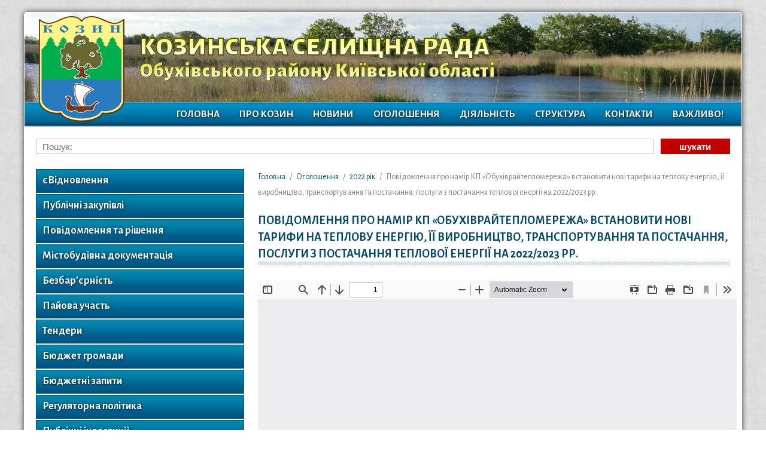

--- FILE ---
content_type: text/html; charset=utf-8
request_url: https://www.kosin.org.ua/poviidomlennya-pro-namiir-kp-obuhiivrajteplomerezha-vstanoviti-novii-tarifi-na-teplovu-energiiyu-yiyi-virobnictvo.html
body_size: 5199
content:
<!DOCTYPE html>
<html lang="uk">
<head>
    <title>Повідомлення про намір КП «Обухіврайтепломережа» встановити нові тарифи на (…) - Козинська селищна рада. Офіційний сайт.</title>    <meta name="generator" content="SPIP" />
    <meta name="robots" content="index, follow" />
    <meta http-equiv="Content-Type" content="text/html; charset=utf-8" />
    <link href="https://fonts.googleapis.com/css?family=Alegreya+Sans:300,400,500,700,900" rel="stylesheet">
	<meta name="cmsmagazine" content="ef441eb17ab0715f7c17dc6ef05cd4ce" />		
	<meta name="viewport" content="width=device-width, initial-scale=1.0, maximum-scale=4.0, user-scalable=yes" />
	<link rel="shortcut icon" href="squelettes/images/favicon.ico" type="image/x-icon" />	

	<link rel="stylesheet" href="squelettes/css/styles.css" /></head>
<body>
<div class="wrapper">
    <div class="header">
    <div class="header-logo">
        <a href="https://kosin.org.ua" title="Козинська селищна рада. Офіційний сайт."><img src="squelettes/images/logo-new.png" alt="" title="Козинська селищна рада. Офіційний сайт."></a>
    </div>
    <div class="header-slogan">
        
          <p class="header-slogan-big">Козинська <br />селищна рада</p><p class="header-slogan-small">Обухівського району <br />Київської області</p>
    </div>
    <div class="menu-default" id="menu">
        <ul class="meny">
            <li>
                <a title="" class="jopen"><img src="squelettes/images/mobile-meny.png" alt=""/></a>
                <ul>
                    <li class="close jclose"><img src="squelettes/images/close.png" alt=""/></li>
                    <li><a href="https://kosin.org.ua" title="">ГОЛОВНА</a></li>
                    
                    <li><a href="-pro-kozin-.html" title="Козинська селищна рада. Офіційний сайт. - Про Козин">Про Козин</a>
                        
                    </li>
                    
                    <li><a href="-novini-.html" title="Козинська селищна рада. Офіційний сайт. - Новини">Новини</a>
                        
                        <ul>
                        
                            <li><a href="-iinformaciiya-viid-ryatuval-nikiiv-.html" title="Козинська селищна рада. Офіційний сайт. - Інформація від рятувальників">Інформація від рятувальників</a></li>
                        
                        </ul>
                        
                    </li>
                    
                    <li><a href="-ogoloshennya-.html" title="Козинська селищна рада. Офіційний сайт. - Оголошення">Оголошення</a>
                        
                        <ul>
                        
                            <li><a href="-2022-riik-138-.html" title="Козинська селищна рада. Офіційний сайт. - 2022 рік">2022 рік</a></li>
                        
                            <li><a href="-2023-riik-149-.html" title="Козинська селищна рада. Офіційний сайт. - 2023 рік">2023 рік</a></li>
                        
                            <li><a href="-2024-riik-.html" title="Козинська селищна рада. Офіційний сайт. - 2024 рік">2024 рік</a></li>
                        
                            <li><a href="-2025-riik-.html" title="Козинська селищна рада. Офіційний сайт. - 2025 рік">2025 рік</a></li>
                        
                            <li><a href="-proekti-riishen-sesiij-.html" title="Козинська селищна рада. Офіційний сайт. - Проекти рішень сесій">Проекти рішень сесій</a></li>
                        
                            <li><a href="-obuhiivs-ka-fiiliiya-kiyivs-kogo-oblasnogo-centru-zajnyatostii-iinformuie-.html" title="Козинська селищна рада. Офіційний сайт. - Обухівська філія Київського обласного центру зайнятості інформує!">Обухівська філія Київського обласного центру зайнятості інформує!</a></li>
                        
                            <li><a href="-upravliinnya-obslugovuvannya-gromadyan-golovnogo-upravliinnya-pensiijnogo-fondu-ukrayini-u-kiyivs-kiij-oblastii-.html" title="Козинська селищна рада. Офіційний сайт. - Управління обслуговування громадян Головного управління Пенсійного фонду України у Київській області">Управління обслуговування громадян Головного управління Пенсійного фонду України у Київській області</a></li>
                        
                            <li><a href="-centr-nadannya-sociial-nih-poslug-216-.html" title="Козинська селищна рада. Офіційний сайт. - ЦЕНТР НАДАННЯ СОЦІАЛЬНИХ ПОСЛУГ">ЦЕНТР НАДАННЯ СОЦІАЛЬНИХ ПОСЛУГ</a></li>
                        
                            <li><a href="-kp-zhitlovo-komunal-na-kontora-smt-kozin-217-.html" title="Козинська селищна рада. Офіційний сайт. - КП «Житлово-комунальна контора смт. Козин»">КП «Житлово-комунальна контора смт. Козин»</a></li>
                        
                            <li><a href="-piidgiirciivs-ke-komunal-ne-piidpriiemstvo-218-.html" title="Козинська селищна рада. Офіційний сайт. - Підгірцівське комунальне підприємство">Підгірцівське комунальне підприємство</a></li>
                        
                            <li><a href="-komunal-ne-nekomerciijne-piidpriiemstvo-kozins-koyi-selischnoyi-radi-centr-pervinnoyi-mediko-saniitarnoyi-dopomogi-.html" title="Козинська селищна рада. Офіційний сайт. - Комунальне некомерційне підприємство Козинської селищної ради "Центр первинної медико-санітарної допомоги">Комунальне некомерційне підприємство Козинської селищної ради "Центр первинної медико-санітарної допомоги</a></li>
                        
                        </ul>
                        
                    </li>
                    
                    <li><a href="-robota-radi-.html" title="Козинська селищна рада. Офіційний сайт. - Діяльність">Діяльність</a>
                        
                        <ul>
                        
                            <li><a href="-ieviidnovlennya-.html" title="Козинська селищна рада. Офіційний сайт. - єВідновлення">єВідновлення</a></li>
                        
                            <li><a href="-derzhavnii-zakupiivlii-.html" title="Козинська селищна рада. Офіційний сайт. - Публічні закупівлі">Публічні закупівлі</a></li>
                        
                            <li><a href="-poviidomlennya-ta-riishennya-.html" title="Козинська селищна рада. Офіційний сайт. - Повідомлення та рішення">Повідомлення та рішення</a></li>
                        
                            <li><a href="-miistobudiivna-dokumentaciiya-.html" title="Козинська селищна рада. Офіційний сайт. - Містобудівна документація">Містобудівна документація</a></li>
                        
                            <li><a href="-bezbar-ierniist-.html" title="Козинська селищна рада. Офіційний сайт. - Безбар&#8217;єрність">Безбар&#8217;єрність</a></li>
                        
                            <li><a href="-pajova-uchast-.html" title="Козинська селищна рада. Офіційний сайт. - Пайова участь">Пайова участь</a></li>
                        
                            <li><a href="-tenderi-.html" title="Козинська селищна рада. Офіційний сайт. - Тендери">Тендери</a></li>
                        
                            <li><a href="-byudzhet-gromadi-.html" title="Козинська селищна рада. Офіційний сайт. - Бюджет громади">Бюджет громади</a></li>
                        
                            <li><a href="-byudzhetnii-zapiti-129-.html" title="Козинська селищна рада. Офіційний сайт. - Бюджетні запити">Бюджетні запити</a></li>
                        
                            <li><a href="-regulyatorna-poliitika-.html" title="Козинська селищна рада. Офіційний сайт. - Регуляторна політика">Регуляторна політика</a></li>
                        
                            <li><a href="-publiichnii-iinvesticiiyi-.html" title="Козинська селищна рада. Офіційний сайт. - Публічні інвестиції ">Публічні інвестиції </a></li>
                        
                            <li><a href="-miistobudiivnij-moniitoring-.html" title="Козинська селищна рада. Офіційний сайт. - Містобудівний моніторинг">Містобудівний моніторинг</a></li>
                        
                            <li><a href="-adresnij-reiestr-.html" title="Козинська селищна рада. Офіційний сайт. - Адресний реєстр">Адресний реєстр</a></li>
                        
                            <li><a href="-sektor-ekonomiichnogo-rozvitku-246-.html" title="Козинська селищна рада. Офіційний сайт. - Сектор економічного розвитку">Сектор економічного розвитку</a></li>
                        
                            <li><a href="-konsul-taciijnij-punkt-dlya-biiznesu-.html" title="Козинська селищна рада. Офіційний сайт. - Консультаційний пункт для бізнесу">Консультаційний пункт для бізнесу</a></li>
                        
                        </ul>
                        
                    </li>
                    
                    <li><a href="-struktura-radi-.html" title="Козинська селищна рада. Офіційний сайт. - Структура">Структура</a>
                        
                        <ul>
                        
                            <li><a href="-fiinansove-upravliinnya-98-.html" title="Козинська селищна рада. Офіційний сайт. - Фінансове управління">Фінансове управління</a></li>
                        
                            <li><a href="-upravliinnya-osviiti-kul-turi-molodii-ta-sportu-99-.html" title="Козинська селищна рада. Офіційний сайт. - Відділ освіти, культури, молоді та спорту">Відділ освіти, культури, молоді та спорту</a></li>
                        
                            <li><a href="-viiddiil-zhkg-ta-blagoustroyu-96-.html" title="Козинська селищна рада. Офіційний сайт. - Відділ житлово – комунального господарства та благоустрою">Відділ житлово – комунального господарства та благоустрою</a></li>
                        
                            <li><a href="-viiddiil-sociial-nogo-zahistu-naselennya-101-.html" title="Козинська селищна рада. Офіційний сайт. - Відділ соціальної та ветеранської політики">Відділ соціальної та ветеранської політики</a></li>
                        
                            <li><a href="-sluzhba-sektor-u-spravah-diitej-97-.html" title="Козинська селищна рада. Офіційний сайт. - Служба у справах дітей">Служба у справах дітей</a></li>
                        
                            <li><a href="-viiddiil-z-pitan-derzhavnogo-arhiitekturno-budiivel-nogo-kontrolyu-92-.html" title="Козинська селищна рада. Офіційний сайт. - Відділ з питань державного архітектурно-будівельного контролю">Відділ з питань державного архітектурно-будівельного контролю</a></li>
                        
                            <li><a href="-viiddiil-miistobuduvannya-ta-arhiitekturi-.html" title="Козинська селищна рада. Офіційний сайт. - Відділ містобудування та архітектури">Відділ містобудування та архітектури</a></li>
                        
                            <li><a href="-viiddiil-kapiital-nogo-budiivnictva-.html" title="Козинська селищна рада. Офіційний сайт. - Відділ капітального будівництва">Відділ капітального будівництва</a></li>
                        
                            <li><a href="-viiddiil-zemel-nih-viidnosin-ekologiiyi-ta-ohoroni-prirodnogo-seredovischa-91-.html" title="Козинська селищна рада. Офіційний сайт. - Відділ земельних відносин, екології та охорони природного середовища">Відділ земельних відносин, екології та охорони природного середовища</a></li>
                        
                            <li><a href="-cnap-viiddiil-centr-nadannya-admiiniistrativnih-poslug-.html" title="Козинська селищна рада. Офіційний сайт. - ЦНАП — Відділ (центр) надання адміністративних послуг">ЦНАП — Відділ (центр) надання адміністративних послуг</a></li>
                        
                            <li><a href="-zagal-nij-viiddiil-kozins-koyi-selischnoyi-radi-.html" title="Козинська селищна рада. Офіційний сайт. - Загальний відділ Козинської селищної ради">Загальний відділ Козинської селищної ради</a></li>
                        
                            <li><a href="-viiddiil-organiizaciijno-kadrovoyi-roboti-90-.html" title="Козинська селищна рада. Офіційний сайт. - Відділ  організаційно-кадрової  роботи">Відділ  організаційно-кадрової  роботи</a></li>
                        
                            <li><a href="-viiddiil-buhgalters-kogo-obliiku-zviitnostej-ta-planuvannya-215-.html" title="Козинська селищна рада. Офіційний сайт. - Відділ бухгалтерського обліку, звітностей та планування">Відділ бухгалтерського обліку, звітностей та планування</a></li>
                        
                            <li><a href="-yuridichnij-viiddiil-102-.html" title="Козинська селищна рада. Офіційний сайт. - Юридичний відділ">Юридичний відділ</a></li>
                        
                        </ul>
                        
                    </li>
                    
                    <li><a href="-kontakti-.html" title="Козинська селищна рада. Офіційний сайт. - Контакти">Контакти</a>
                        
                    </li>
                    
                    <li><a href="-vazhlivo-.html" title="Козинська селищна рада. Офіційний сайт. - Важливо!">Важливо!</a>
                        
                    </li>
                    
                </ul>
            </li>
        </ul>
    </div>
</div>    <div class="content">
        <div class="clear"></div>
<div class="line-search-search"><div class="formulaire_spip formulaire_recherche" id="formulaire_recherche">
<form action="spip.php?page=recherche" method="get"><div>
	<input name="page" value="recherche" type="hidden"
>
	
	<!--<label for="recherche">Пошук:</label>-->
	<input type="search" class="search text" size="10" placeholder="Пошук:" name="recherche" id="recherche" accesskey="4" autocapitalize="off" autocorrect="off"
	/><input type="submit" class="submit" value="шукати" title="Пошук" />
</div></form>
</div>
</div>
<div class="clear"></div>        <div class="left">
        <div class="left-menu">
        
            <a href="-ieviidnovlennya-.html" title="єВідновлення">єВідновлення</a>
        
            <a href="-derzhavnii-zakupiivlii-.html" title="Публічні закупівлі">Публічні закупівлі</a>
        
            <a href="-poviidomlennya-ta-riishennya-.html" title="Повідомлення та рішення">Повідомлення та рішення</a>
        
            <a href="-miistobudiivna-dokumentaciiya-.html" title="Містобудівна документація">Містобудівна документація</a>
        
            <a href="-bezbar-ierniist-.html" title="Безбар&#8217;єрність">Безбар&#8217;єрність</a>
        
            <a href="-pajova-uchast-.html" title="Пайова участь">Пайова участь</a>
        
            <a href="-tenderi-.html" title="Тендери">Тендери</a>
        
            <a href="-byudzhet-gromadi-.html" title="Бюджет громади">Бюджет громади</a>
        
            <a href="-byudzhetnii-zapiti-129-.html" title="Бюджетні запити">Бюджетні запити</a>
        
            <a href="-regulyatorna-poliitika-.html" title="Регуляторна політика">Регуляторна політика</a>
        
            <a href="-publiichnii-iinvesticiiyi-.html" title="Публічні інвестиції ">Публічні інвестиції </a>
        
            <a href="-miistobudiivnij-moniitoring-.html" title="Містобудівний моніторинг">Містобудівний моніторинг</a>
        
            <a href="-adresnij-reiestr-.html" title="Адресний реєстр">Адресний реєстр</a>
        
            <a href="-sektor-ekonomiichnogo-rozvitku-246-.html" title="Сектор економічного розвитку">Сектор економічного розвитку</a>
        
            <a href="-konsul-taciijnij-punkt-dlya-biiznesu-.html" title="Консультаційний пункт для бізнесу">Консультаційний пункт для бізнесу</a>
        
        </div>
        <div class="clear"></div>

        <a href="https://www.president.gov.ua/" title="" target="_blank" class="banner"><img src="squelettes/images/banner01.jpg" alt=""/></a>
        <a href="https://www.kmu.gov.ua/control" title="" target="_blank" class="banner"><img src="squelettes/images/banner02.jpg" alt=""/></a>
        <a href="https://w1.c1.rada.gov.ua/pls/radac/pd_index_n" title="" target="_blank" class="banner"><img src="squelettes/images/banner03.jpg" alt=""/></a>
        <a href="https://www.kyiv-obl.gov.ua/" title="" target="_blank" class="banner"><img src="squelettes/images/banner04.jpg" alt=""/></a>
        <div class="clear"></div>
        <br />
        <a href="http://www.auc.org.ua" target="_blank"><img src="squelettes/images/LogoAUC.jpg" alt=""/></a>
        <div class="clear"></div>
                <br />
        <div id="SinoptikInformer" style="width:277px;" class="SinoptikInformer type1c1"><div class="siHeader"><div class="siLh"><div class="siMh"><a onmousedown="siClickCount();" class="siLogo" href="https://ua.sinoptik.ua/" target="_blank" rel="nofollow" title="Погода"> </a>Погода <span id="siHeader"></span></div></div></div><div class="siBody"><a onmousedown="siClickCount();" href="https://ua.sinoptik.ua/погода-козин-303011312" title="Погода у Козині" target="_blank"><div class="siCity"><div class="siCityName"><span>Козин</span></div><div id="siCont0" class="siBodyContent"><div class="siLeft"><div class="siTerm"></div><div class="siT" id="siT0"></div><div id="weatherIco0"></div></div><div class="siInf"><p>вологість: <span id="vl0"></span></p><p>тиск: <span id="dav0"></span></p><p>вітер: <span id="wind0"></span></p></div></div></div></a><div class="siLinks">Погода на 10 днів від <a href="https://ua.sinoptik.ua/погода-козин-303011312/10-днів" title="Погода на 10 днів" target="_blank" onmousedown="siClickCount();">sinoptik.ua</a></div></div><div class="siFooter"><div class="siLf"><div class="siMf"></div></div></div></div><script type="text/javascript" charset="UTF-8" src="//sinoptik.ua/informers_js.php?title=4&amp;wind=3&amp;cities=303011312&amp;lang=ua"></script>
        <div class="clear"></div>
    </div>        <div class="right">
            <div class="breadcrumbs">
	<div itemscope itemtype="http://data-vocabulary.org/Breadcrumb">
		<a itemprop="url" href="https://kosin.org.ua" title="Козинська селищна рада. Офіційний сайт."><span itemprop="title">Головна</span></a> 
	</div>
	
	<div itemscope itemtype="http://data-vocabulary.org/Breadcrumb">
		<a itemprop="url" href="-ogoloshennya-.html"><span itemprop="title">Оголошення</span></a> 
	</div>
	
	<div itemscope itemtype="http://data-vocabulary.org/Breadcrumb">
		<a itemprop="url" href="-2022-riik-138-.html"><span itemprop="title">2022 рік</span></a> 
	</div>
	
	<div itemscope itemtype="http://data-vocabulary.org/Breadcrumb">
		<span itemprop="title">Повідомлення про намір КП&nbsp;«Обухіврайтепломережа»&nbsp;встановити нові тарифи на теплову енергію, її виробництво, транспортування та постачання, послуги з постачання теплової енергії на 2022/2023 рр.</span>
	</div>
</div>            <h1>Повідомлення про намір КП&nbsp;«Обухіврайтепломережа»&nbsp;встановити нові тарифи на теплову енергію, її виробництво, транспортування та постачання, послуги з постачання теплової енергії на 2022/2023 рр.</h1>
            
            
            
            <!--[if !IE]><!--><iframe src="spip.php?page=pdfjs&amp;id_document=1103" width="800" height="600" class="spip_document_1103 lecteurpdf lecteufpdf-1103 spip_documents" name="pdf_1103" allowfullscreen></iframe><!--<![endif]-->
<!--[if IE]><iframe src="IMG/pdf/gg.pdf" width="800" height="600" class="spip_document_1103 lecteurpdf lecteufpdf-1103 spip_documents" name="pdf_1103" allowfullscreen></iframe><![endif]-->
<!--[if !IE]><!--><iframe src="spip.php?page=pdfjs&amp;id_document=1104" width="800" height="600" class="spip_document_1104 lecteurpdf lecteufpdf-1104 spip_documents" name="pdf_1104" allowfullscreen></iframe><!--<![endif]-->
<!--[if IE]><iframe src="IMG/pdf/suprovodzh_kozin.pdf" width="800" height="600" class="spip_document_1104 lecteurpdf lecteufpdf-1104 spip_documents" name="pdf_1104" allowfullscreen></iframe><![endif]-->
                    </div>
        <div class="clear"></div>
    </div>
    <div class="footer">
	<div class="footer-left">
	
		<a href="-pro-kozin-.html" title="Козинська селищна рада. Офіційний сайт. - Про Козин">Про Козин</a>
	
		<a href="-novini-.html" title="Козинська селищна рада. Офіційний сайт. - Новини">Новини</a>
	
		<a href="-ogoloshennya-.html" title="Козинська селищна рада. Офіційний сайт. - Оголошення">Оголошення</a>
	
		<a href="-robota-radi-.html" title="Козинська селищна рада. Офіційний сайт. - Діяльність">Діяльність</a>
	
		<a href="-struktura-radi-.html" title="Козинська селищна рада. Офіційний сайт. - Структура">Структура</a>
	
		<a href="-kontakti-.html" title="Козинська селищна рада. Офіційний сайт. - Контакти">Контакти</a>
	
		<a href="-vazhlivo-.html" title="Козинська селищна рада. Офіційний сайт. - Важливо!">Важливо!</a>
	
	</div>
	<div class="footer-right">
		<a href="https://www.volter.org" title="" target="_blank"><img src="squelettes/images/volter.png" alt="" title=""></a>
	</div>
</div>
<div id="toTop">наверх</div></div>

<script>
var mediabox_settings={"auto_detect":true,"ns":"box","tt_img":true,"sel_g":"#documents_portfolio a[type='image\/jpeg'],#documents_portfolio a[type='image\/png'],#documents_portfolio a[type='image\/gif']","sel_c":".mediabox","str_ssStart":"\u041f\u0435\u0440\u0435\u0433\u043b\u044f\u0434 \u0437\u043e\u0431\u0440\u0430\u0436\u0435\u043d\u044c","str_ssStop":"\u0417\u0443\u043f\u0438\u043d\u0438\u0442\u0438","str_cur":"{current}\/{total}","str_prev":"\u041f\u043e\u043f\u0435\u0440\u0435\u0434\u043d\u0456\u0439","str_next":"\u041d\u0430\u0441\u0442\u0443\u043f\u043d\u0438\u0439","str_close":"\u0417\u0430\u043a\u0440\u0438\u0442\u0438","str_loading":"\u0417\u0430\u0432\u0430\u043d\u0442\u0430\u0436\u0443\u0454\u0442\u044c\u0441\u044f ...","str_petc":"\u0429\u043e\u0431 \u0437\u0430\u043a\u0440\u0438\u0442\u0438 \u043d\u0430\u0442\u0438\u0441\u043d\u0456\u0441\u0442\u044c \u2019ESC\u2019 ","str_dialTitDef":"\u041c\u043e\u0434\u0430\u043b\u044c\u043d\u0435 \u0432\u0456\u043a\u043d\u043e","str_dialTitMed":"\u041f\u043e\u043a\u0430\u0437 \u043c\u0435\u0434\u0456\u0430 \/ \u0437\u043e\u0431\u0440\u0430\u0436\u0435\u043d\u043d\u044f","splash_url":"","lity":{"skin":"_simple-dark","maxWidth":"90%","maxHeight":"90%","minWidth":"400px","minHeight":"","slideshow_speed":"2500","opacite":"0.9","defaultCaptionState":"expanded"}};
</script>
<!-- insert_head_css -->
<link rel="stylesheet" href="plugins-dist/mediabox/lib/lity/lity.css?1752058232" type="text/css" media="all" />
<link rel="stylesheet" href="plugins-dist/mediabox/lity/css/lity.mediabox.css?1752058232" type="text/css" media="all" />
<link rel="stylesheet" href="plugins-dist/mediabox/lity/skins/_simple-dark/lity.css?1752058232" type="text/css" media="all" /><link rel='stylesheet' type='text/css' media='all' href='plugins-dist/porte_plume/css/barre_outils.css?1752058232' />
<link rel='stylesheet' type='text/css' media='all' href='local/cache-css/cssdyn-css_barre_outils_icones_css-5c5fe799.css?1762345001' />
<script src="prive/javascript/jquery.js?1752058232" type="text/javascript"></script>

<script src="prive/javascript/jquery.form.js?1752058232" type="text/javascript"></script>

<script src="prive/javascript/jquery.autosave.js?1752058232" type="text/javascript"></script>

<script src="prive/javascript/jquery.placeholder-label.js?1752058232" type="text/javascript"></script>

<script src="prive/javascript/ajaxCallback.js?1752058232" type="text/javascript"></script>

<script src="prive/javascript/js.cookie.js?1752058232" type="text/javascript"></script>
<!-- insert_head -->
<script src="plugins-dist/mediabox/lib/lity/lity.js?1752058232" type="text/javascript"></script>
<script src="plugins-dist/mediabox/lity/js/lity.mediabox.js?1752058232" type="text/javascript"></script>
<script src="plugins-dist/mediabox/javascript/spip.mediabox.js?1752058232" type="text/javascript"></script><script type='text/javascript' src='plugins-dist/porte_plume/javascript/jquery.markitup_pour_spip.js?1752058232'></script>
<script type='text/javascript' src='plugins-dist/porte_plume/javascript/jquery.previsu_spip.js?1752058232'></script>
<script type='text/javascript' src='local/cache-js/jsdyn-javascript_porte_plume_start_js-38175be4.js?1762345001'></script>

	<script src="squelettes/js/aloha.js"></script></body>
</html>



--- FILE ---
content_type: text/css
request_url: https://www.kosin.org.ua/squelettes/css/styles.css
body_size: 4565
content:
* {margin: 0; padding: 0;}
html {height: 100%; font-size: 100%;}
body {width: 100%; height: 100%; font-family: 'Alegreya Sans', sans-serif; font-size: 18px; line-height: 26px; color: black; margin: 0; font-weight: 400; text-align: left; background: url(../images/bg.jpg) repeat;}
.clear {clear: both;}
img {max-width: 100%; height: auto; outline: 0;}
html, body, div, span, applet, object, iframe, h1, h2, h3, h4, h5, h6, p, blockquote, pre, a, abbr, acronym, address, big, cite, code, del, dfn, em, font, img, ins, kbd, q, s, samp, small, strike, strong, sub, sup, tt, var, b, u, i, center, dl, dt, dd, ol, ul, li, fieldset, form, label, legend, table, caption, tbody, tfoot, thead, tr, th, td {margin: 0; padding: 0; border: 0; outline: 0; font-size: 100%; vertical-align: baseline;}
blockquote, q {quotes: none;}
:focus {outline: 0;}
ins {text-decoration: none;}
del {text-decoration: line-through;}
table {border-collapse: collapse; border-spacing: 0;}
@media \0screen {img { width: auto }}


.content h1, .content h2, .content-sommaire h3 {color: #004a71; font-size: 20px; line-height: 28px;  font-weight: 700; text-transform: uppercase; text-align: left; margin: 0 0 15px 0;  padding-bottom: 5px; background: url(../images/title.png) repeat-x bottom center;}
.content h1, .content h2 {margin: 0 0 25px 0;}
.content h2.one-art {text-transform: none; text-align: left; margin: 0 0 15px 0;  padding-bottom: 0; background: none;}

h3.spip {color: #a50009; text-decoration: none; font-size: 20px; line-height: 28px;  font-weight: 700; text-align: left; margin: 0 0 15px 0;}
hr.spip {margin: 20px auto;}
p {font-size: 18px; line-height: 26px; color: black; text-align: justify; margin: 0 0 20px 0;}
a {outline: 0; color: #00547e; text-decoration: underline;}
ol, ul {list-style-position: inside; margin-bottom: 20px; font-size: 18px; line-height: 26px;}
ol.spip {list-style: decimal; list-style-position: inside; font-size: 18px; line-height: 26px;}
ol.spip li, ul.spip li {list-style-position: outside; margin-left: 15px; font-size: 18px; line-height: 26px;}
b, strong {}

.breadcrumbs {padding-bottom: 20px; color: gray; font-size: 14px;}
.breadcrumbs div {display: inline;}
.breadcrumbs div:before {content: "/"; margin: 0 5px;}
.breadcrumbs div:first-child:before {content: ""; margin: 0;}
.breadcrumbs a {text-decoration: none;}
.breadcrumbs a:hover {text-decoration: underline;}

.line-search-search {width: 100%; margin-bottom: 5px; float: left;}
.formulaire_recherche {width: 100%; margin-bottom: 5px; float: left;}
.formulaire_recherche input[type="search"] {width: 89%; float: left; margin: 0 1% 15px 0; font-size: 15px; color: black; padding: 0 10px; height: 26px; border: 1px solid silver; box-sizing: border-box; -moz-box-sizing: border-box; -webkit-box-sizing: border-box;}
.formulaire_recherche input[type="submit"] {width: 10%; float: left;  border: 0; background: #c20000; color: white; height: 26px; font-size: 15px; font-weight: bold; cursor: pointer;}
.formulaire_recherche input[type="submit"]:hover {background: black; color: white;}

/*
Light  font-weight: 300;
Regular  font-weight: 400;
Medium  font-weight: 500;
Bold   font-weight: 700;
Black  font-weight: 900;
 */
 
 
/* Tableaux */
.table-container {width: 100%; overflow-y: auto; _overflow: auto; margin: 0 0 20px 0;}
.table-container::-webkit-scrollbar {-webkit-appearance: none; width: 14px; height: 14px;}
.table-container::-webkit-scrollbar-thumb {border-radius: 8px; border: 3px solid #fff; background-color: rgba(0, 0, 0, .3);}
table.spip {max-width: 100%; width: 100%;  margin: 20px auto; border-collapse: collapse; border-spacing: 0;}
table.spip caption {caption-side: top; text-align: center; margin: 0 auto;}
table.spip tr.row_first {background: #e8e8e8; color: #004a71; font-size: 16px; font-weight: 700;}
table.spip tr.row_odd {background: white;}
table.spip tr.row_even {background: white;}
table.spip th, table.spip td {padding: 5px; vertical-align: top; border: 1px solid #cdcdcd; text-align: left; font-size: 16px; line-height: 22px;}
table.spip td {font-size: 16px; line-height: 22px;}

.video-wrap {position: relative; padding-bottom: 56.25%; padding-top: 30px; height: 0; overflow: hidden;}
.video-wrap iframe {position: absolute; top: 0; left: 0; width: 100%; height: 100%;}

/* Citations, code et poesie */
blockquote.spip {margin: 2em 0; padding-left: 1em; border-left: 0.30em solid;}
blockquote.spip_poesie {margin: 2em 0; padding-left: 1em; border-left: 1px solid;}
blockquote.spip_poesie div {text-indent: -3em; margin-left: 3em;}
.spip_code, .spip_cadre {color: #036;}
.spip_cadre {width: 99%; background-color: #F4F8F8; border: 1px inset; font-size:inherit;}
div.spip_code, .spip_cadre {margin-bottom: 1em;}
.spip_surligne {background: #FF6;}

/* Logos, documents et images */
img, .spip_logo {margin: 0; padding: 0; border: 0;}
.spip_documents {text-align: center; line-height: normal;}
.spip_documents p {margin: 0.10em; padding: 0;}
.spip_documents_center {display: block; clear: both; width: 100%; margin: 1em auto;}
.spip_documents_left {float: left; margin-right: 15px; margin-bottom: 5px;}
.spip_documents_right {float: right; margin-left: 15px; margin-bottom: 5px;}
.spip_doc_titre {margin-right: auto; margin-left: auto; font-weight: bold; font-size: 0.90em;}
.spip_doc_descriptif {clear: both; margin-right: auto; margin-left: auto; font-size: 0.90em;}

/* modeles par defaut */
.spip_modele {float: right; display: block; padding: 1em; border: 1px solid; width: 180px;}

/* Couleurs des liens de SPIP */
a.spip_mail {color: black;}
a.spip_mail:before {content: ""!important;}
a.spip_mail:hover {color: #bc0000;}
a.spip_out,a[rel=external] {color: #009;}
a.spip_url {color: #009; }
a.spip_glossaire {color: #060; }
a.spip_glossaire:hover {text-decoration: underline overline;}
a[hreflang]:after {content: "\0000a0(" attr(hreflang) ")";}

/* Google Maps*/
.map {margin: 0%; padding-bottom: 45%; overflow: hidden; position: relative; height: 0;}
.map iframe {left: 0; top: 0; height: 100%; width: 100%; position: absolute;}

.logo-article {float: left; margin-right: 20px;}

/*Gallery*/
.gallery {margin-top: 10px; text-align: center; width: 100%; float: left;}
.gallery .item-gal {width: 23%; height: 23%; margin: 0 1% 2% 1%;  float: left;  border: 1px solid silver; box-sizing: border-box; -moz-box-sizing: border-box; -webkit-box-sizing: border-box;}
.gallery .item-gal img {float: left;}

#menu.menu-default {position: absolute; right: 0; bottom: -7px;  z-index: 100; width: 100%;}
#menu.menu-fixed {position: fixed; top: 0; left: 0; width: 100%; z-index: 100; height: 40px; background: url(../images/meny-bg.jpg) repeat-x;  text-align: center;}

#toTop {right: 10px; bottom: 10px; width: auto; display: none; font-weight: 700; padding: 5px 15px 3px 15px; font-size: 18px; text-transform: uppercase; line-height: 30px; background: #459dfe; color: white; position: fixed; cursor: pointer; -webkit-transition: all 0.4s ease-in-out;  -moz-transition: all 0.4s ease-in-out;  -o-transition: all 0.4s ease-in-out;  -ms-transition: all 0.4s ease-in-out;  transition: all 0.4s ease-in-out;}
#toTop:hover {background: #004a71; color: white;}

/* Footer  */
.wrapper {display: table; table-layout: fixed; width: 100%; height: 100%; margin: 0 auto;}
.header {position: relative; width: 1200px; max-width: 96%; height: 192px; border: 1px solid white; background: url(../images/top.jpg) no-repeat top center; margin: 20px auto 0 auto; -webkit-border-radius: 5px 5px 0 0; -khtml-border-radius: 5px 5px 0 0;  -o-border-radius: 5px 5px 0 0;  -ms-border-radius: 5px 5px 0 0;  -icab-border-radius: 5px 5px 0 0;  border-radius: 5px 5px 0 0;  box-sizing: border-box; -moz-box-sizing: border-box; -webkit-box-sizing: border-box; -webkit-box-shadow: 0px 0px 10px 0px rgba(0,0,0,0.75); -moz-box-shadow: 0px 0px 10px 0px rgba(0,0,0,0.75); box-shadow: 0px 0px 10px 0px rgba(0,0,0,0.75);}
.header-logo {float: left; width: 16%; text-align: center; padding-top: 5px;  box-sizing: border-box; -moz-box-sizing: border-box; -webkit-box-sizing: border-box;}
.header-slogan {float: left; width: 84%; padding-top: 38px;  box-sizing: border-box; -moz-box-sizing: border-box; -webkit-box-sizing: border-box;}
.header-slogan h1, .header-slogan p.header-slogan-big {text-align: left; margin: 0; font-weight: 900; text-transform: uppercase; font-size: 44px; line-height: 40px; background: -webkit-linear-gradient(#fbf960, #ffffff);  -webkit-background-clip: text;  -webkit-text-fill-color: transparent; -webkit-text-stroke-width: 2px; -webkit-text-stroke-color: #535b0c;}
.header-slogan h2, .header-slogan p.header-slogan-small {text-align: left; margin: 0; font-weight: 900; font-size: 35px; line-height: 40px; background: -webkit-linear-gradient(#e1de23, #ffffff); -webkit-background-clip: text; -webkit-text-fill-color: transparent; -webkit-text-stroke-width: 1px; -webkit-text-stroke-color: #404700;}
.header-slogan h1 br, .header-slogan p.header-slogan-big br, .header-slogan h2 br, .header-slogan p.header-slogan-small br {display: none;}

.content {width: 1200px; max-width: 96%; position: relative; background: white; padding: 20px; margin: 0 auto; height: auto; min-height: -moz-calc(100% - 272px);  min-height: -webkit-calc(100% - 272px);  min-height: -o-calc(100% - 272px);  min-height: calc(100% - 272px); -webkit-border-radius: 0 0 5px 5px; -khtml-border-radius: 0 0 5px 5px;  -o-border-radius: 0 0 5px 5px;  -ms-border-radius: 0 0 5px 5px;  -icab-border-radius: 0 0 5px 5px;  border-radius: 0 0 5px 5px;  box-sizing: border-box; -moz-box-sizing: border-box; -webkit-box-sizing: border-box; -webkit-box-shadow: 0px 0px 10px 0px rgba(0,0,0,0.75); -moz-box-shadow: 0px 0px 10px 0px rgba(0,0,0,0.75); box-shadow: 0px 0px 10px 0px rgba(0,0,0,0.75);}
.content-sommaire {padding: 20px 10px 10px 10px;}

.footer {width: 1200px; max-width: 96%; margin: 0 auto; padding: 20px 0 0 0; height: 60px; box-sizing: border-box; -moz-box-sizing: border-box; -webkit-box-sizing: border-box;}
.footer-left {float: left; width: 84%; text-align: left;}
.footer-left a {color: #4a4a4a; font-size: 14px; text-decoration: underline; margin-right: 15px;}
.footer-left a:hover {color: black; text-decoration: none;}
.footer-right {float: left; width: 16%; text-align: right;}

/* Sommaire */
.sommaire-rubrique {width: 100%;}
.sommaire-rubrique>div {width: 23%; margin: 1%; float: left; text-align: center; position: relative; box-sizing: border-box; -moz-box-sizing: border-box; -webkit-box-sizing: border-box;}
.sommaire-rubrique>div img {-webkit-filter: saturate(200%); filter: saturate(200%); -webkit-transition: all 0.4s ease-in-out;  -moz-transition: all 0.4s ease-in-out;  -o-transition: all 0.4s ease-in-out;  -ms-transition: all 0.4s ease-in-out;  transition: all 0.4s ease-in-out; }
.sommaire-rubrique>div img:hover {-webkit-filter: saturate(400%); filter: saturate(400%);}
.sommaire-rubrique>div a {color: #004a71; text-decoration: none; font-size: 16px; line-height: 18px;  font-weight: 700; text-transform: uppercase; -webkit-transition: all 0.4s ease-in-out;  -moz-transition: all 0.4s ease-in-out;  -o-transition: all 0.4s ease-in-out;  -ms-transition: all 0.4s ease-in-out;  transition: all 0.4s ease-in-out; }
.sommaire-rubrique>div a:hover {color: #ab0008; text-decoration: none;}
.sommaire-rubrique>div span {position: absolute; width: 100%; left: 0; bottom: 17px;}

.sommaire-article {width: 100%; margin: 1% 0 2% 0; float: left;}
.sommaire-article-banner {width: 25%; float: left; margin: 0 3% 0 1%; box-sizing: border-box; -moz-box-sizing: border-box; -webkit-box-sizing: border-box;}
.sommaire-article-banner img {width: 48%; float: left; margin: 1%;}
.sommaire-article-banner img.auc {width: 100%; float: left; margin: 1% 0;}
#SinoptikInformer {width: 100%!important; margin-top: 10px;}
.sommaire-article-col1 {width: 33.5%; float: left; margin: 0 1.5% 0 0; box-sizing: border-box; -moz-box-sizing: border-box; -webkit-box-sizing: border-box;}
.sommaire-article-col2 {width: 33.5%; float: left; margin: 0 1% 0 1.5%;  box-sizing: border-box; -moz-box-sizing: border-box; -webkit-box-sizing: border-box;}

.sommaire-news {-webkit-column-count: 2; -moz-column-count: 2; column-count: 2; -webkit-column-gap: 15px; -moz-column-gap: 15px; column-gap: 15px;}
.sommaire-news-one {margin: 10px 0; display: inline-block; box-sizing: border-box;}
.sommaire-news-one h4 {display: inline;}
.sommaire-news-one h4 a {color: #004a71; font-size: 18px; line-height: 26px; font-weight: 500; text-decoration: none;}
.sommaire-news-one h4 a:hover {color: #004a71; text-decoration: none;}
.sommaire-news-one p {margin: 0 0 5px 0; text-align: left; font-size: 16px; line-height: 22px;}

/* Article-list */
.left {width: 30%; float: left; margin: 0 2% 0 0; box-sizing: border-box; -moz-box-sizing: border-box; -webkit-box-sizing: border-box;}
.left-menu {margin-bottom: 20px;}
.left-menu a {width: 100%; height: 40px; color: white; font-size: 18px; line-height: 36px; font-weight: 700; text-decoration: none; background: url(../images/meny-bg2.jpg) repeat-x; cursor: pointer; display: block; margin-bottom: 2px; padding: 0 10px; border: 1px solid #00547e; text-shadow: 0.5px  0.5px  #004163, -0.5px 0.5px #004163, 0.5px -0.5px #004163, -0.5px -0.5px #004163, 0.5px  0.5px 5px #004163; -webkit-transition: all 0.4s ease-in-out;  -moz-transition: all 0.4s ease-in-out;  -o-transition: all 0.4s ease-in-out;  -ms-transition: all 0.4s ease-in-out;  transition: all 0.4s ease-in-out;  box-sizing: border-box; -moz-box-sizing: border-box; -webkit-box-sizing: border-box;}
.left-menu a:hover {color: #fefdca; text-decoration: none;}
.left .banner {width: 49%; float: left;}
.left .banner:nth-child(2n) {margin-left: 2%;}
.right {width: 68%; float: left; box-sizing: border-box; -moz-box-sizing: border-box; -webkit-box-sizing: border-box;}
ul.article-list {margin-top: 10px; list-style-position: inside; }
ul.article-list li {margin-bottom: 25px; list-style-type: none; border-bottom: 1px solid #95b4cb;  padding-bottom: 25px;}
ul.article-list li span {color: black; display: inline-block; margin-right: 10px; font-size: 14px; font-weight: 700; min-width: 95px;}
ul.article-list li a {color: #004a71; font-size: 22px; line-height: 30px;  font-weight: 500; text-decoration: none; display: table-cell;}
ul.article-list a:hover {color: #004a71; text-decoration: underline;}

.article-list-news {margin-bottom: 20px; width: 100%; float: left;}
.article-list-news h3 a {color: #004a71; font-size: 22px; line-height: 30px; font-weight: 500; text-decoration: underline;}
.article-list-news h3 a:hover {color: #004a71; text-decoration: none;}
.article-list-news p {margin: 0 0 10px 0;}

/* CNAP */
.left-cnap {width: 18%; float: left; margin: 0 2% 0 0; box-sizing: border-box; -moz-box-sizing: border-box; -webkit-box-sizing: border-box;}
.left-cnap a {width: 100%; height: 40px; color: white; font-size: 18px; line-height: 36px; font-weight: 700; text-decoration: none; background: url(../images/meny-bg2.jpg) repeat-x; cursor: pointer; display: block; margin-bottom: 2px; padding: 0 10px; border: 1px solid #00547e; text-shadow: 0.5px  0.5px  #004163, -0.5px 0.5px #004163, 0.5px -0.5px #004163, -0.5px -0.5px #004163, 0.5px  0.5px 5px #004163; -webkit-transition: all 0.4s ease-in-out;  -moz-transition: all 0.4s ease-in-out;  -o-transition: all 0.4s ease-in-out;  -ms-transition: all 0.4s ease-in-out;  transition: all 0.4s ease-in-out;  box-sizing: border-box; -moz-box-sizing: border-box; -webkit-box-sizing: border-box;}
.left-cnap a:hover {color: #fefdca; text-decoration: none;}

.right-cnap {width: 80%; float: left; box-sizing: border-box; -moz-box-sizing: border-box; -webkit-box-sizing: border-box;}
.right-cnap h2 {color: #004a71; font-size: 18px; line-height: 26px;  font-weight: 700; text-transform: none; text-align: left; margin: 0;  padding-bottom: 0; background: none;}
.cnap1 {width: 50%; float: left; padding-right: 15px; box-sizing: border-box; -moz-box-sizing: border-box; -webkit-box-sizing: border-box;}
.cnap2 {width: 50%; float: left; padding-left: 15px; box-sizing: border-box; -moz-box-sizing: border-box; -webkit-box-sizing: border-box;}
.cnap3 {width: 100%; float: left; box-sizing: border-box; -moz-box-sizing: border-box; -webkit-box-sizing: border-box;}

/* Error */
.error {width: 100%; text-align: center; padding: 50px 0;}
.error h1 {font-size: 24px; line-height: 32px;  text-transform: none; text-align: center; margin: 0 0 15px 0;  background: none;}
.error img {}
.error a {background: #83c754; color: white; font-weight: 700; text-decoration: none; padding: 7px 25px; -webkit-border-radius: 8px; -khtml-border-radius: 8px;  -o-border-radius: 8px;  -ms-border-radius: 8px;  -icab-border-radius: 8px;  border-radius: 8px; -webkit-transition: all 0.4s ease-in-out;  -moz-transition: all 0.4s ease-in-out;  -o-transition: all 0.4s ease-in-out;  -ms-transition: all 0.4s ease-in-out;  transition: all 0.4s ease-in-out; }
.error a:hover {background: #74c0dc;}

/* ������� ����������� ������� */
.rubrique-all {padding: 20px 0; text-align: center; float: left;}
.rubrique-one {width: 25%; height: auto; min-height: 270px; float: left; padding: 5px; margin-bottom: 15px; text-align: center; box-sizing: border-box; -moz-box-sizing: border-box; -webkit-box-sizing: border-box;}
.rubrique-one img {margin: 0 auto  20px auto; width: 70%;}
.rubrique-one p {font-weight: 700; font-size: 18px; line-height: 26px; margin: 0; text-align: center;}
.rubrique-one a {text-decoration: none;}
.rubrique-one a:hover {text-decoration: underline; color: black;}



 /*  Menu <  1024 */
@media only screen and (min-width: 100px) and (max-width: 1100px) {
html {height: 100%; font-size: 100%;}
ul.meny {margin: 0; width: 100%; text-align: right; padding: 0;}
ul.meny li {width: 100%; height: 40px; list-style: none; position: relative;}
ul.meny li a {text-decoration: none;}
ul.meny li a img {margin: 3px 10px 0 0;}
ul.meny li ul {display: none; position: absolute; top: 31px; right: 0; margin: 0; background: #005b87; text-align: right; width: auto; height: 90vw; overflow: scroll; padding: 10px; box-sizing: border-box; -moz-box-sizing: border-box; -webkit-box-sizing: border-box;}
ul.meny li ul li {margin: 0; padding: 0;}
ul.meny li ul li a {color: white; font-size: 16px; line-height: 22px; font-weight: 700; text-transform: uppercase; padding: 0; margin: 2px 0; text-decoration: none; display: inline-block; text-shadow: 0.5px  0.5px  #004163, -0.5px 0.5px #004163, 0.5px -0.5px #004163, -0.5px -0.5px #004163, 0.5px  0.5px 5px #004163; -webkit-transition: all 0.4s ease-in-out;  -moz-transition: all 0.4s ease-in-out;  -o-transition: all 0.4s ease-in-out;  -ms-transition: all 0.4s ease-in-out;  transition: all 0.4s ease-in-out; }
ul.meny li ul li a:hover {color: #fefdca; text-decoration: none;}
ul.meny li ul li a.on {color: #fefdca;}
ul.meny li ul li {height: auto; width: 100%;}
ul.meny li ul li ul {position: relative; top: 0; left: 0; padding: 0; border-top: 0; height: auto; overflow: hidden;}
ul.meny li ul li ul li {position: relative; margin: 0;  padding: 0; border-bottom: 0;}
ul.meny li ul li ul li a {position: relative; padding: 0; margin: 0; font-size: 14px; color: white; text-decoration: none; text-transform: none;}
ul.meny li ul li > ul li {}
.close {display: block; position: absolute!important; top: 10px; left: 10px; text-align: left; z-index: 100; width: 20px!important;}
#menu.menu-fixed ul.meny {margin: 6px 0 0 0;}
}

/*  Menu > 1024 */
@media only screen and (min-width: 1101px) and (max-width: 1000000px) {
html {height: 100%; font-size: 100%;}
ul.meny {width: 100%; text-align: right; height: auto; margin: 0; padding-right: 15px; box-sizing: border-box; -moz-box-sizing: border-box; -webkit-box-sizing: border-box;}
ul.meny li {display: inline-block; list-style: none; width: auto; height: auto;}
ul.meny li a img {display: none;}
ul.meny li ul {display: block; margin: 0;}
ul.meny li ul li {margin: 0; position: relative; padding: 0; }
ul.meny li ul li a {color: white; font-size: 17px; line-height: 24px; font-weight: 700; text-transform: uppercase; padding: 0 15px; text-decoration: none; display: inline-block; text-shadow: 0.5px  0.5px  #004163, -0.5px 0.5px #004163, 0.5px -0.5px #004163, -0.5px -0.5px #004163, 0.5px  0.5px 5px #004163;}
ul.meny li ul li a:hover {color: #fefdca; text-decoration: none;}
ul.meny li ul li a.on {color: #fefdca;}
ul.meny li ul li {height: 40px; width: auto; min-width: auto;}
ul.meny li ul {z-index: 100;}
ul.meny li ul li ul li {display: none;}
ul.meny li ul li:hover > ul li {display: inline-block; min-width: 300px;}
ul.meny li ul li ul {text-align: left; padding: 10px 0; position: absolute; top: 31px; left: 0; z-index: 100; background: #005b87;}
ul.meny li ul li ul li {margin: 0; padding: 0; width: 100%; background: none; border: 0; height: auto;}
ul.meny li ul li ul li:hover {width: 100%;}
ul.meny li ul li ul li a {font-size: 17px; text-transform: none; color: white; text-decoration: none; line-height: 30px; padding: 0; margin: 0 0 0 15px; height: auto; display: inline-block; box-sizing: border-box; -moz-box-sizing: border-box; -webkit-box-sizing: border-box;}
ul.meny li ul li ul li a:hover {text-decoration: none; color: #fefdca; width: 100%; text-decoration: underline; background: none;}
li.close {display: none!important;}
#menu.menu-fixed ul.meny {text-align: center; margin: 6px 0 0 0;}
}


/* 0 - 540 (320, 360, 414, 480, 533, 540) */
@media only screen and (min-width: 100px) and (max-width: 540px) {
html {height: 100%; font-size: 100%;}
p {text-align: left;}
.header-logo {display: none;}
.header-slogan {width: 100%; padding: 15px 10px 0 10px;}
.header-slogan h1, .header-slogan p.header-slogan-big {font-size: 30px; line-height: 34px;  background: none; -webkit-text-fill-color: #fdfcb3; -webkit-text-stroke-width: 1px;}
.header-slogan h2, .header-slogan p.header-slogan-small {font-size: 22px; line-height: 26px;  background: none; -webkit-text-fill-color: #fdfcb3;}
.header-slogan h1 br, .header-slogan p.header-slogan-big br, .header-slogan h2 br, .header-slogan p.header-slogan-small br {display: inline-block;}
.footer-left {width: 100%; text-align: center; margin-bottom: 10px;}
.footer-left a {margin: 0 7px;}
.footer-right {width: 100%; text-align: center;}
.sommaire-rubrique>div {width: 100%; max-width: 300px; margin: 2% auto; float: none;}
.sommaire-article-banner {width: 100%; margin: 0 0 20px 0;}
.sommaire-article-col1 {width: 100%; margin: 0 0 20px 0;}
.sommaire-article-col2 {width: 100%; margin: 0 0 20px 0;}
.content {padding: 15px;}
.gallery .item-gal {width: 48%; height: 48%;}
.left {display: none;}
.right {width: 100%;}
.sommaire-news {-webkit-column-count: 1; -moz-column-count: 1; column-count: 1;}
.left-cnap {width: 100%; margin: 0 0 20px 0;}
.left-cnap a {width: 47%; display: inline-block; margin: 0 2% 2px 0;}
.right-cnap {width: 100%;}
.cnap1 {width: 100%; padding-right: 0;}
.cnap2 {width: 100%; padding-left: 0;}
.cnap3 {width: 100%;}
.formulaire_recherche input[type="text"] {width: 76%;}
.formulaire_recherche input[type="submit"] {width: 23%;}
.rubrique-one {width: 100%; min-height: auto;}
.rubrique-one img {width: 40%;}
}

/* 480, 540 */
@media only screen and (min-width: 479px) and (max-width: 540px) {
html {height: 100%; font-size: 100%;}
.header-logo {width: 30%; display: inline-block; padding: 10px 15px 0 15px;}
.header-slogan {width: 70%; padding: 15px 10px 0 10px;}
.rubrique-one {width: 50%; min-height: 270px;}
.rubrique-one img {width: 70%;}
}

/* 541 - 768 (568, 600, 640, 720, 768) */
@media only screen and (min-width: 541px) and (max-width: 768px) {
html {height: 100%; font-size: 100%;}
.header-logo {width: 30%; padding: 10px 15px 0 15px;}
.header-slogan {width: 70%; padding: 15px 10px 0 10px;}
.header-slogan h1, .header-slogan p.header-slogan-big {font-size: 30px; line-height: 34px;  background: none; -webkit-text-fill-color: #fdfcb3; -webkit-text-stroke-width: 1px;}
.header-slogan h2, .header-slogan p.header-slogan-small {font-size: 22px; line-height: 26px;  background: none; -webkit-text-fill-color: #fdfcb3;}
.header-slogan h1 br, .header-slogan p.header-slogan-big br, .header-slogan h2 br, .header-slogan p.header-slogan-small br {display: inline-block;}
.sommaire-rubrique>div {width: 48%;}
.sommaire-article-banner {width: 100%; margin: 0 0 20px 0;}
.sommaire-article-col1 {width: 100%; margin: 0 0 20px 0;}
.sommaire-article-col2 {width: 100%; margin: 0 0 20px 0;}
.gallery .item-gal {width: 31%; height: 31%;}
.left {display: none;}
.right {width: 100%;}
.left-cnap {width: 100%; margin: 0 0 20px 0;}
.left-cnap a {width: 47%; display: inline-block; margin: 0 2% 2px 0;}
.right-cnap {width: 100%;}
.formulaire_recherche input[type="text"] {width: 76%;}
.formulaire_recherche input[type="submit"] {width: 23%;}
.rubrique-one {width: 33%; min-height: 270px;}
.rubrique-one img {width: 70%;}
}

/* 640 - 768 */
@media only screen and (min-width: 639px) and (max-width: 768px) {
html {height: 100%; font-size: 100%;}
.header-slogan {padding: 48px 10px 0 0;}
.header-slogan h2, .header-slogan p.header-slogan-small {font-size: 24px; line-height: 28px;  background: none; -webkit-text-fill-color: #fdfcb3;}
.header-slogan h1 br, .header-slogan p.header-slogan-big br, .header-slogan h2 br, .header-slogan p.header-slogan-small br {display: none;}
.left {width: 41%; display: block;}
.right {width: 57%;}
.rubrique-one {width: 50%; min-height: 270px;}
.rubrique-one img {width: 70%;}
}

/* 769 - 960 (800, 960) */
@media only screen and (min-width: 769px) and (max-width: 960px) {
html {height: 100%; font-size: 100%;}
.header-logo {width: 23%; padding: 10px 15px 0 15px;}
.header-slogan {width: 77%; padding: 40px 10px 0 0;}
.header-slogan h1, .header-slogan p.header-slogan-big {font-size: 36px; line-height: 36px;}
.header-slogan h2, .header-slogan p.header-slogan-small {font-size: 29px; line-height: 35px;}
.sommaire-rubrique>div {width: 48%;}
.sommaire-article-banner {width: 48%; margin: 0 2% 2% 0;}
.sommaire-article-col1 {width: 48%; margin: 0 0 2% 2%;}
.sommaire-article-col2 {width: 100%; margin: 0;}
.gallery .item-gal {width: 23%; height: 23%;}
.left {width: 32%;}
.right {width: 66%;}
.left-cnap {width: 23%;}
.right-cnap {width: 75%;}
.formulaire_recherche input[type="text"] {width: 76%;}
.formulaire_recherche input[type="submit"] {width: 23%;}
.rubrique-one {width: 33%; min-height: 270px;}
.rubrique-one img {width: 70%;}
}


/*  961 - 1199 (1024) */
@media only screen and (min-width: 961px) and (max-width: 1199px) {
html {height: 100%; font-size: 100%;}
.sommaire-rubrique>div {width: 24%; margin: 1% 0.5%;}
.sommaire-rubrique>div a {font-size: 15px; line-height: 17px;}
.left-cnap {width: 23%;}
.right-cnap {width: 75%;}
}

/* > 1200 (1920) */
@media only screen and (min-width: 1200px) and (max-width: 100000px) {
html {height: 100%; font-size: 100%;}
}

--- FILE ---
content_type: application/javascript
request_url: https://www.kosin.org.ua/local/cache-js/jsdyn-javascript_porte_plume_start_js-38175be4.js?1762345001
body_size: 3004
content:
/* #PRODUIRE{fond=javascript/porte_plume_start.js,hash=ea999d5b99f75b8867fd31b4f118918b,inserer_auto_name_texte=1,lang=uk}
   md5:a790304216ef9abceaccb838acef33a9 */



barre_outils_edition = {
    "nameSpace": "edition",
    "previewAutoRefresh": false,
    "onEnter": {
        "keepDefault": false,
        "selectionType": "return",
        "replaceWith": "\n"
    },
    "onShiftEnter": {
        "keepDefault": false,
        "replaceWith": "\n_ "
    },
    "onCtrlEnter": {
        "keepDefault": false,
        "replaceWith": "\n\n"
    },
    "markupSet": [
        {
            "name": "{{{\u041f\u0456\u0434\u0437\u0430\u0433\u043e\u043b\u043e\u0432\u043e\u043a}}}",
            "key": "H",
            "className": "outil_header1",
            "openWith": "\n{{{",
            "closeWith": "}}}\n",
            "selectionType": "line"
        },
        {
            "name": "{{\u0416\u0438\u0440\u043d\u0438\u0439}}",
            "key": "B",
            "className": "outil_bold",
            "replaceWith": function(h){ return espace_si_accolade(h, '{{', '}}');},
            "selectionType": "word"
        },
        {
            "name": "{\u041a\u0443\u0440\u0441\u0438\u0432}",
            "key": "I",
            "className": "outil_italic",
            "replaceWith": function(h){ return espace_si_accolade(h, '{', '}');},
            "selectionType": "word"
        },
        {
            "name": "\u0421\u043f\u0438\u0441\u043e\u043a",
            "className": "outil_liste_ul separateur_avant",
            "replaceWith": function(h){ return outil_liste(h, '*');},
            "selectionType": "line",
            "forceMultiline": true,
            "dropMenu": [
                {
                    "id": "liste_ol",
                    "name": "\u041d\u0443\u043c\u0435\u0440\u043e\u0432\u0430\u043d\u0438\u0439 \u0441\u043f\u0438\u0441\u043e\u043a",
                    "className": "outil_liste_ol",
                    "replaceWith": function(h){ return outil_liste(h, '#');},
                    "display": true,
                    "selectionType": "line",
                    "forceMultiline": true
                },
                {
                    "id": "desindenter",
                    "name": "\u0423\u0431\u0440\u0430\u0442\u0438 \u0432\u0456\u0434\u0441\u0442\u0443\u043f",
                    "className": "outil_desindenter",
                    "replaceWith": function(h){return outil_desindenter(h);},
                    "display": true,
                    "selectionType": "line",
                    "forceMultiline": true
                },
                {
                    "id": "indenter",
                    "name": "\u0414\u043e\u0431\u0430\u0432\u0438\u0442\u044c \u0432\u0456\u0434\u0441\u0442\u0443\u043f",
                    "className": "outil_indenter",
                    "replaceWith": function(h){return outil_indenter(h);},
                    "display": true,
                    "selectionType": "line",
                    "forceMultiline": true
                }
            ]
        },
        {
            "name": "\u0417\u0440\u043e\u0431\u0438\u0442\u0438 [\u043f\u043e\u0441\u0438\u043b\u0430\u043d\u043d\u044f\u043c->http:\/\/...]",
            "key": "L",
            "className": "outil_link separateur separateur_apres sepLink",
            "openWith": "[",
            "closeWith": "->[![\u0412\u043a\u0430\u0436\u0456\u0442\u044c \u0430\u0434\u0440\u0435\u0441\u0443 \u0434\u043b\u044f \u0446\u044c\u043e\u0433\u043e \u043f\u043e\u0441\u0438\u043b\u0430\u043d\u043d\u044f (\u0432\u0438 \u043c\u043e\u0436\u0435\u0442\u0435 \u0432\u043a\u0430\u0437\u0430\u0442\u0438 \u0457\u0457 \u0432 \u0444\u043e\u0440\u043c\u0430\u0442\u0456 URL http:\/\/www.monsite.com \u0430\u0431\u043e \u043f\u0440\u043e\u0441\u0442\u043e \u043d\u0430\u043f\u0438\u0441\u0430\u0442\u0438 \u043d\u043e\u043c\u0435\u0440 \u0441\u0442\u0430\u0442\u0442\u0456).]!]]"
        },
        {
            "name": "\u0417\u0440\u043e\u0431\u0438\u0442\u0438 [[\u0432\u0438\u043d\u043e\u0441\u043a\u0443]]",
            "className": "outil_notes separateur_avant",
            "openWith": "[[",
            "closeWith": "]]",
            "selectionType": "word"
        },
        {
            "name": "<quote>\u0426\u0438\u0442\u0430\u0442\u0430<\/quote>",
            "key": "Q",
            "className": "outil_quote separateur separateur_apres sepGuillemets",
            "openWith": "\n<quote>",
            "closeWith": "<\/quote>\n",
            "selectionType": "word",
            "dropMenu": [
                {
                    "id": "barre_poesie",
                    "name": "\u0424\u043e\u0440\u043c\u0430\u0442\u0443\u0432\u0430\u043d\u043d\u044f \u0434\u043b\u044f <poesie>\u043f\u043e\u0435\u0437\u0456\u0457<\/poesie>",
                    "className": "outil_poesie",
                    "openWith": "\n<poesie>",
                    "closeWith": "<\/poesie>\n",
                    "display": true,
                    "selectionType": "line"
                }
            ]
        },
        {
            "name": "\u0412\u0438\u0434\u0456\u043b\u0438\u0442\u0438 \u00ab\u043f\u043e\u0434\u0432\u0456\u0439\u043d\u0438\u043c\u0438 \u043b\u0430\u043f\u043a\u0430\u043c\u0438\u00bb",
            "className": "outil_guillemets",
            "openWith": "«",
            "closeWith": "»",
            "lang": [
                "fr",
                "eo",
                "cpf",
                "ar",
                "es"
            ],
            "selectionType": "word",
            "dropMenu": [
                {
                    "id": "guillemets_simples",
                    "name": "\u0412\u0441\u0442\u0430\u0432\u0438\u0442\u0438 \u043c\u0456\u0436 \u201c\u043b\u0430\u043f\u043e\u043a\u201d",
                    "className": "outil_guillemets_simples",
                    "openWith": "“",
                    "closeWith": "”",
                    "display": true,
                    "lang": [
                        "fr",
                        "eo",
                        "cpf",
                        "ar",
                        "es"
                    ],
                    "selectionType": "word"
                }
            ]
        },
        {
            "name": "\u0412\u0438\u0434\u0456\u043b\u0438\u0442\u0438 \u00ab\u043f\u043e\u0434\u0432\u0456\u0439\u043d\u0438\u043c\u0438 \u043b\u0430\u043f\u043a\u0430\u043c\u0438\u00bb",
            "className": "outil_guillemets_de",
            "openWith": "„",
            "closeWith": "“",
            "lang": [
                "bg",
                "de",
                "pl",
                "hr",
                "src"
            ],
            "selectionType": "word",
            "dropMenu": [
                {
                    "id": "guillemets_de_simples",
                    "name": "\u0412\u0441\u0442\u0430\u0432\u0438\u0442\u0438 \u043c\u0456\u0436 \u201c\u043b\u0430\u043f\u043e\u043a\u201d",
                    "className": "outil_guillemets_de_simples",
                    "openWith": "&sbquo;",
                    "closeWith": "‘",
                    "display": true,
                    "lang": [
                        "bg",
                        "de",
                        "pl",
                        "hr",
                        "src"
                    ],
                    "selectionType": "word"
                }
            ]
        },
        {
            "name": "\u0412\u0438\u0434\u0456\u043b\u0438\u0442\u0438 \u00ab\u043f\u043e\u0434\u0432\u0456\u0439\u043d\u0438\u043c\u0438 \u043b\u0430\u043f\u043a\u0430\u043c\u0438\u00bb",
            "className": "outil_guillemets_simples separateur_avant",
            "openWith": "“",
            "closeWith": "”",
            "lang_not": [
                "fr",
                "eo",
                "cpf",
                "ar",
                "es",
                "bg",
                "de",
                "pl",
                "hr",
                "src"
            ],
            "selectionType": "word",
            "dropMenu": [
                {
                    "id": "guillemets_autres_simples",
                    "name": "\u0412\u0441\u0442\u0430\u0432\u0438\u0442\u0438 \u043c\u0456\u0436 \u201c\u043b\u0430\u043f\u043e\u043a\u201d",
                    "className": "outil_guillemets_uniques",
                    "openWith": "‘",
                    "closeWith": "’",
                    "display": true,
                    "lang_not": [
                        "fr",
                        "eo",
                        "cpf",
                        "ar",
                        "es",
                        "bg",
                        "de",
                        "pl",
                        "hr",
                        "src"
                    ],
                    "selectionType": "word"
                }
            ]
        },
        {
            "name": "\u0412\u0441\u0442\u0430\u0432\u0438\u0442\u0438 \u0441\u043f\u0435\u0446\u0456\u0430\u043b\u044c\u043d\u0456 \u0441\u0438\u043c\u0432\u043e\u043b\u0438",
            "className": "outil_caracteres separateur separateur_apres sepCaracteres separateur_avant",
            "dropMenu": [
                {
                    "id": "A_grave",
                    "name": "\u0421\u0438\u043c\u0432\u043e\u043b \u00c0",
                    "className": "outil_a_maj_grave",
                    "replaceWith": "À",
                    "display": true,
                    "lang": [
                        "fr",
                        "eo",
                        "cpf"
                    ]
                },
                {
                    "id": "E_aigu",
                    "name": "\u0421\u0438\u043c\u0432\u043e\u043b \u00c9",
                    "className": "outil_e_maj_aigu",
                    "replaceWith": "É",
                    "display": true,
                    "lang": [
                        "fr",
                        "eo",
                        "cpf"
                    ]
                },
                {
                    "id": "E_grave",
                    "name": "\u0421\u0438\u043c\u0432\u043e\u043b \u00c8",
                    "className": "outil_e_maj_grave",
                    "replaceWith": "È",
                    "display": true,
                    "lang": [
                        "fr",
                        "eo",
                        "cpf"
                    ]
                },
                {
                    "id": "aelig",
                    "name": "\u0421\u0438\u043c\u0432\u043e\u043b \u00e6",
                    "className": "outil_aelig",
                    "replaceWith": "æ",
                    "display": true,
                    "lang": [
                        "fr",
                        "eo",
                        "cpf"
                    ]
                },
                {
                    "id": "AElig",
                    "name": "\u0421\u0438\u043c\u0432\u043e\u043b \u00c6",
                    "className": "outil_aelig_maj",
                    "replaceWith": "Æ",
                    "display": true,
                    "lang": [
                        "fr",
                        "eo",
                        "cpf"
                    ]
                },
                {
                    "id": "oe",
                    "name": "\u0421\u0438\u043c\u0432\u043e\u043b \u0153",
                    "className": "outil_oe",
                    "replaceWith": "œ",
                    "display": true,
                    "lang": [
                        "fr"
                    ]
                },
                {
                    "id": "OE",
                    "name": "\u0421\u0438\u043c\u0432\u043e\u043b \u0152",
                    "className": "outil_oe_maj",
                    "replaceWith": "Œ",
                    "display": true,
                    "lang": [
                        "fr"
                    ]
                },
                {
                    "id": "Ccedil",
                    "name": "\u0421\u0438\u043c\u0432\u043e\u043b \u00c7",
                    "className": "outil_ccedil_maj",
                    "replaceWith": "Ç",
                    "display": true,
                    "lang": [
                        "fr",
                        "eo",
                        "cpf"
                    ]
                },
                {
                    "id": "uppercase",
                    "name": "\u0417\u0440\u043e\u0431\u0438\u0442\u0438 \u0412\u0415\u041b\u0418\u041a\u0418\u041c\u0418",
                    "className": "outil_uppercase",
                    "replaceWith": function(markitup) { return markitup.selection.toUpperCase() },
                    "display": true,
                    "lang": [
                        "fr",
                        "en"
                    ]
                },
                {
                    "id": "lowercase",
                    "name": "\u0417\u0440\u043e\u0431\u0438\u0442\u0438 \u043c\u0430\u043b\u0435\u043d\u044c\u043a\u0438\u043c\u0438",
                    "className": "outil_lowercase",
                    "replaceWith": function(markitup) { return markitup.selection.toLowerCase() },
                    "display": true,
                    "lang": [
                        "fr",
                        "en"
                    ]
                }
            ]
        },
        {
            "name": "\u0412\u0438\u0434\u0456\u043b\u0435\u043d\u043d\u044f \u0434\u043b\u044f \u043f\u0440\u043e\u0433\u0440\u0430\u043c\u043d\u043e\u0433\u043e \u043a\u043e\u0434\u0443 (code)",
            "className": "outil_code separateur separateur_apres sepCode",
            "openWith": "`",
            "closeWith": "`",
            "dropMenu": [
                {
                    "id": "cadre",
                    "name": "\u0412\u0441\u0442\u0430\u0432\u0438\u0442\u0438 \u0444\u043e\u0440\u043c\u0430\u0442\u043e\u0432\u0430\u043d\u0438\u0439 \u0442\u0435\u043a\u0441\u0442 (cadre)",
                    "className": "outil_cadre",
                    "openWith": "```\n",
                    "closeWith": "\n```",
                    "display": true
                }
            ]
        }
    ]
}

 
				// remplace ou cree -* ou -** ou -# ou -##
				function outil_liste(h, c) {
					if ((s = h.selection) && (r = s.match(/^-([*#]+) (.*)$/)))	 {
						r[1] = r[1].replace(/[#*]/g, c);
						s = '-'+r[1]+' '+r[2];
					} else {
						s = '-' + c + ' '+s;
					}
					return s;
				}

				// indente des -* ou -#
				function outil_indenter(h) {
					if (s = h.selection) {
						if (s.substr(0,2)=='-*') {
							s = '-**' + s.substr(2);
						} else if (s.substr(0,2)=='-#') {
							s = '-##' + s.substr(2);
						} else {
							s = '-* ' + s;
						}
					}
					return s;
				}

				// desindente des -* ou -** ou -# ou -##
				function outil_desindenter(h){
					if (s = h.selection) {
						if (s.substr(0,3)=='-**') {
							s = '-*' + s.substr(3);
						} else if (s.substr(0,3)=='-* ') {
							s = s.substr(3);
						} else if (s.substr(0,3)=='-##') {
							s = '-#' + s.substr(3);
						} else if (s.substr(0,3)=='-# ') {
							s = s.substr(3);
						}
					}
					return s;
				}

				// ajouter un espace avant, apres un {qqc} pour ne pas que
				// gras {{}} suivi de italique {} donnent {{{}}}, mais { {{}} }
				function espace_si_accolade(h, openWith, closeWith){
					if (s = h.selection) {
						// accolade dans la selection
						if (s.charAt(0)=='{') {
							return openWith + ' ' + s + ' ' + closeWith;
						}
						// accolade avant la selection
						else if (c = h.textarea.selectionStart) {
							if (h.textarea.value.charAt(c-1) == '{') {
								return ' ' + openWith + s + closeWith + ' ';
							}
						}
					}
					return openWith + s + closeWith;
				}
				

barre_outils_forum = {
    "nameSpace": "forum",
    "previewAutoRefresh": false,
    "onEnter": {
        "keepDefault": false,
        "selectionType": "return",
        "replaceWith": "\n"
    },
    "onShiftEnter": {
        "keepDefault": false,
        "replaceWith": "\n_ "
    },
    "onCtrlEnter": {
        "keepDefault": false,
        "replaceWith": "\n\n"
    },
    "markupSet": [
        {
            "name": "{{\u0416\u0438\u0440\u043d\u0438\u0439}}",
            "key": "B",
            "className": "outil_bold",
            "replaceWith": function(h){ return espace_si_accolade(h, '{{', '}}');},
            "selectionType": "word"
        },
        {
            "name": "{\u041a\u0443\u0440\u0441\u0438\u0432}",
            "key": "I",
            "className": "outil_italic separateur_avant",
            "replaceWith": function(h){ return espace_si_accolade(h, '{', '}');},
            "selectionType": "word"
        },
        {
            "name": "\u0417\u0440\u043e\u0431\u0438\u0442\u0438 [\u043f\u043e\u0441\u0438\u043b\u0430\u043d\u043d\u044f\u043c->http:\/\/...]",
            "key": "L",
            "className": "outil_link separateur separateur_apres sepLink separateur_avant",
            "openWith": "[",
            "closeWith": "->[![\u0412\u043a\u0430\u0436\u0456\u0442\u044c \u0430\u0434\u0440\u0435\u0441\u0443 \u0434\u043b\u044f \u0446\u044c\u043e\u0433\u043e \u043f\u043e\u0441\u0438\u043b\u0430\u043d\u043d\u044f (\u0432\u0438 \u043c\u043e\u0436\u0435\u0442\u0435 \u0432\u043a\u0430\u0437\u0430\u0442\u0438 \u0457\u0457 \u0432 \u0444\u043e\u0440\u043c\u0430\u0442\u0456 URL http:\/\/www.monsite.com \u0430\u0431\u043e \u043f\u0440\u043e\u0441\u0442\u043e \u043d\u0430\u043f\u0438\u0441\u0430\u0442\u0438 \u043d\u043e\u043c\u0435\u0440 \u0441\u0442\u0430\u0442\u0442\u0456).]!]]"
        },
        {
            "name": "<quote>\u0426\u0438\u0442\u0430\u0442\u0430<\/quote>",
            "key": "Q",
            "className": "outil_quote separateur separateur_apres sepGuillemets",
            "openWith": "\n<quote>",
            "closeWith": "<\/quote>\n",
            "selectionType": "word"
        },
        {
            "name": "\u0412\u0438\u0434\u0456\u043b\u0438\u0442\u0438 \u00ab\u043f\u043e\u0434\u0432\u0456\u0439\u043d\u0438\u043c\u0438 \u043b\u0430\u043f\u043a\u0430\u043c\u0438\u00bb",
            "className": "outil_guillemets",
            "openWith": "«",
            "closeWith": "»",
            "lang": [
                "fr",
                "eo",
                "cpf",
                "ar",
                "es"
            ],
            "selectionType": "word",
            "dropMenu": [
                {
                    "id": "guillemets_simples",
                    "name": "\u0412\u0441\u0442\u0430\u0432\u0438\u0442\u0438 \u043c\u0456\u0436 \u201c\u043b\u0430\u043f\u043e\u043a\u201d",
                    "className": "outil_guillemets_simples",
                    "openWith": "“",
                    "closeWith": "”",
                    "display": true,
                    "lang": [
                        "fr",
                        "eo",
                        "cpf",
                        "ar",
                        "es"
                    ],
                    "selectionType": "word"
                }
            ]
        },
        {
            "name": "\u0412\u0438\u0434\u0456\u043b\u0438\u0442\u0438 \u00ab\u043f\u043e\u0434\u0432\u0456\u0439\u043d\u0438\u043c\u0438 \u043b\u0430\u043f\u043a\u0430\u043c\u0438\u00bb",
            "className": "outil_guillemets_de",
            "openWith": "„",
            "closeWith": "“",
            "lang": [
                "bg",
                "de",
                "pl",
                "hr",
                "src"
            ],
            "selectionType": "word",
            "dropMenu": [
                {
                    "id": "guillemets_de_simples",
                    "name": "\u0412\u0441\u0442\u0430\u0432\u0438\u0442\u0438 \u043c\u0456\u0436 \u201c\u043b\u0430\u043f\u043e\u043a\u201d",
                    "className": "outil_guillemets_de_simples",
                    "openWith": "&sbquo;",
                    "closeWith": "‘",
                    "display": true,
                    "lang": [
                        "bg",
                        "de",
                        "pl",
                        "hr",
                        "src"
                    ],
                    "selectionType": "word"
                }
            ]
        },
        {
            "name": "\u0412\u0438\u0434\u0456\u043b\u0438\u0442\u0438 \u00ab\u043f\u043e\u0434\u0432\u0456\u0439\u043d\u0438\u043c\u0438 \u043b\u0430\u043f\u043a\u0430\u043c\u0438\u00bb",
            "className": "outil_guillemets_simples separateur_avant",
            "openWith": "“",
            "closeWith": "”",
            "lang_not": [
                "fr",
                "eo",
                "cpf",
                "ar",
                "es",
                "bg",
                "de",
                "pl",
                "hr",
                "src"
            ],
            "selectionType": "word",
            "dropMenu": [
                {
                    "id": "guillemets_autres_simples",
                    "name": "\u0412\u0441\u0442\u0430\u0432\u0438\u0442\u0438 \u043c\u0456\u0436 \u201c\u043b\u0430\u043f\u043e\u043a\u201d",
                    "className": "outil_guillemets_uniques",
                    "openWith": "‘",
                    "closeWith": "’",
                    "display": true,
                    "lang_not": [
                        "fr",
                        "eo",
                        "cpf",
                        "ar",
                        "es",
                        "bg",
                        "de",
                        "pl",
                        "hr",
                        "src"
                    ],
                    "selectionType": "word"
                }
            ]
        }
    ]
}

 
				// remplace ou cree -* ou -** ou -# ou -##
				function outil_liste(h, c) {
					if ((s = h.selection) && (r = s.match(/^-([*#]+) (.*)$/)))	 {
						r[1] = r[1].replace(/[#*]/g, c);
						s = '-'+r[1]+' '+r[2];
					} else {
						s = '-' + c + ' '+s;
					}
					return s;
				}

				// indente des -* ou -#
				function outil_indenter(h) {
					if (s = h.selection) {
						if (s.substr(0,2)=='-*') {
							s = '-**' + s.substr(2);
						} else if (s.substr(0,2)=='-#') {
							s = '-##' + s.substr(2);
						} else {
							s = '-* ' + s;
						}
					}
					return s;
				}

				// desindente des -* ou -** ou -# ou -##
				function outil_desindenter(h){
					if (s = h.selection) {
						if (s.substr(0,3)=='-**') {
							s = '-*' + s.substr(3);
						} else if (s.substr(0,3)=='-* ') {
							s = s.substr(3);
						} else if (s.substr(0,3)=='-##') {
							s = '-#' + s.substr(3);
						} else if (s.substr(0,3)=='-# ') {
							s = s.substr(3);
						}
					}
					return s;
				}

				// ajouter un espace avant, apres un {qqc} pour ne pas que
				// gras {{}} suivi de italique {} donnent {{{}}}, mais { {{}} }
				function espace_si_accolade(h, openWith, closeWith){
					if (s = h.selection) {
						// accolade dans la selection
						if (s.charAt(0)=='{') {
							return openWith + ' ' + s + ' ' + closeWith;
						}
						// accolade avant la selection
						else if (c = h.textarea.selectionStart) {
							if (h.textarea.value.charAt(c-1) == '{') {
								return ' ' + openWith + s + closeWith + ' ';
							}
						}
					}
					return openWith + s + closeWith;
				}
				

barre_outils_vide = {
    "nameSpace": "vide",
    "previewAutoRefresh": false,
    "markupSet": []
}

 


;(function($){

// 2 fonctions pour appeler le porte plume reutilisables pour d'autres plugins
// on envoie dedans la selection jquery qui doit etre effectuee
// ce qui evite des appels direct a markitup, aucazou on change de lib un jour
$.fn.barre_outils = function(nom, settings) {
	options = {
		lang:'uk'
	};
	$.extend(options, settings);

	return $(this)
		.not('.markItUpEditor, .no_barre')
		.markItUp(eval('barre_outils_' + nom), {lang:options.lang})
		.trigger('markItUpEditor.loaded')
		.parent().find('.markItUpButton a').attr('tabindex', -1) // ne pas tabuler les boutons
		.end(); 
};

$.fn.barre_previsualisation = function(settings) {
	options = {
		previewParserPath:"index.php?action=porte_plume_previsu", // ici une url relative pour prive/public
		textEditer:"Змінити",
		textVoir:"Поперед.перегляд"
	};
	$.extend(options, settings);

	return $(this)
		.not('.pp_previsualisation, .no_previsualisation')
		.previsu_spip(options)
		.trigger('markItUpPreview.loaded')
		.parent().find('.markItUpTabs a').attr('tabindex', -1) // ne pas tabuler les onglets
		.end();
};

$(window).on('load', function(){
	// ajoute les barres d'outils markitup
	function barrebouilles(){
		// fonction generique appliquee aux classes CSS :
		// inserer_barre_forum, inserer_barre_edition, inserer_previsualisation
		$('.formulaire_spip textarea.inserer_barre_forum').barre_outils('forum');
		$('.formulaire_spip textarea.inserer_barre_edition').barre_outils('edition');
		$('.formulaire_spip textarea.inserer_previsualisation').barre_previsualisation();

		 
		// fonction specifique aux formulaires de SPIP :
		// barre de forum
		$('textarea.textarea_forum').barre_outils('forum');
		
		// barre d'edition et onglets de previsualisation
		$('.formulaire_spip:not(#formulaire_forum) textarea[name=texte]')
			.barre_outils('edition').end()
			.barre_previsualisation();
		
	}
	barrebouilles();
	onAjaxLoad(barrebouilles);

});
})(jQuery);


--- FILE ---
content_type: application/javascript
request_url: https://www.kosin.org.ua/plugins/auto/pdfjs/v1.2.0/lib/pdfjs/web/debugger.js?1752058540
body_size: 4733
content:
/* Copyright 2012 Mozilla Foundation
 *
 * Licensed under the Apache License, Version 2.0 (the "License");
 * you may not use this file except in compliance with the License.
 * You may obtain a copy of the License at
 *
 *     http://www.apache.org/licenses/LICENSE-2.0
 *
 * Unless required by applicable law or agreed to in writing, software
 * distributed under the License is distributed on an "AS IS" BASIS,
 * WITHOUT WARRANTIES OR CONDITIONS OF ANY KIND, either express or implied.
 * See the License for the specific language governing permissions and
 * limitations under the License.
 */

"use strict";

// eslint-disable-next-line no-var
var FontInspector = (function FontInspectorClosure() {
  let fonts;
  let active = false;
  const fontAttribute = "data-font-name";
  function removeSelection() {
    const divs = document.querySelectorAll(`span[${fontAttribute}]`);
    for (const div of divs) {
      div.className = "";
    }
  }
  function resetSelection() {
    const divs = document.querySelectorAll(`span[${fontAttribute}]`);
    for (const div of divs) {
      div.className = "debuggerHideText";
    }
  }
  function selectFont(fontName, show) {
    const divs = document.querySelectorAll(
      `span[${fontAttribute}=${fontName}]`
    );
    for (const div of divs) {
      div.className = show ? "debuggerShowText" : "debuggerHideText";
    }
  }
  function textLayerClick(e) {
    if (
      !e.target.dataset.fontName ||
      e.target.tagName.toUpperCase() !== "SPAN"
    ) {
      return;
    }
    const fontName = e.target.dataset.fontName;
    const selects = document.getElementsByTagName("input");
    for (let i = 0; i < selects.length; ++i) {
      const select = selects[i];
      if (select.dataset.fontName !== fontName) {
        continue;
      }
      select.checked = !select.checked;
      selectFont(fontName, select.checked);
      select.scrollIntoView();
    }
  }
  return {
    // Properties/functions needed by PDFBug.
    id: "FontInspector",
    name: "Font Inspector",
    panel: null,
    manager: null,
    init: function init(pdfjsLib) {
      const panel = this.panel;
      const tmp = document.createElement("button");
      tmp.addEventListener("click", resetSelection);
      tmp.textContent = "Refresh";
      panel.appendChild(tmp);

      fonts = document.createElement("div");
      panel.appendChild(fonts);
    },
    cleanup: function cleanup() {
      fonts.textContent = "";
    },
    enabled: false,
    get active() {
      return active;
    },
    set active(value) {
      active = value;
      if (active) {
        document.body.addEventListener("click", textLayerClick, true);
        resetSelection();
      } else {
        document.body.removeEventListener("click", textLayerClick, true);
        removeSelection();
      }
    },
    // FontInspector specific functions.
    fontAdded: function fontAdded(fontObj, url) {
      function properties(obj, list) {
        const moreInfo = document.createElement("table");
        for (let i = 0; i < list.length; i++) {
          const tr = document.createElement("tr");
          const td1 = document.createElement("td");
          td1.textContent = list[i];
          tr.appendChild(td1);
          const td2 = document.createElement("td");
          td2.textContent = obj[list[i]].toString();
          tr.appendChild(td2);
          moreInfo.appendChild(tr);
        }
        return moreInfo;
      }
      const moreInfo = properties(fontObj, ["name", "type"]);
      const fontName = fontObj.loadedName;
      const font = document.createElement("div");
      const name = document.createElement("span");
      name.textContent = fontName;
      const download = document.createElement("a");
      if (url) {
        url = /url\(['"]?([^)"']+)/.exec(url);
        download.href = url[1];
      } else if (fontObj.data) {
        download.href = URL.createObjectURL(
          new Blob([fontObj.data], { type: fontObj.mimeType })
        );
      }
      download.textContent = "Download";
      const logIt = document.createElement("a");
      logIt.href = "";
      logIt.textContent = "Log";
      logIt.addEventListener("click", function (event) {
        event.preventDefault();
        console.log(fontObj);
      });
      const select = document.createElement("input");
      select.setAttribute("type", "checkbox");
      select.dataset.fontName = fontName;
      select.addEventListener("click", function () {
        selectFont(fontName, select.checked);
      });
      font.appendChild(select);
      font.appendChild(name);
      font.appendChild(document.createTextNode(" "));
      font.appendChild(download);
      font.appendChild(document.createTextNode(" "));
      font.appendChild(logIt);
      font.appendChild(moreInfo);
      fonts.appendChild(font);
      // Somewhat of a hack, should probably add a hook for when the text layer
      // is done rendering.
      setTimeout(() => {
        if (this.active) {
          resetSelection();
        }
      }, 2000);
    },
  };
})();

let opMap;

// Manages all the page steppers.
//
// eslint-disable-next-line no-var
var StepperManager = (function StepperManagerClosure() {
  let steppers = [];
  let stepperDiv = null;
  let stepperControls = null;
  let stepperChooser = null;
  let breakPoints = Object.create(null);
  return {
    // Properties/functions needed by PDFBug.
    id: "Stepper",
    name: "Stepper",
    panel: null,
    manager: null,
    init: function init(pdfjsLib) {
      const self = this;
      stepperControls = document.createElement("div");
      stepperChooser = document.createElement("select");
      stepperChooser.addEventListener("change", function (event) {
        self.selectStepper(this.value);
      });
      stepperControls.appendChild(stepperChooser);
      stepperDiv = document.createElement("div");
      this.panel.appendChild(stepperControls);
      this.panel.appendChild(stepperDiv);
      if (sessionStorage.getItem("pdfjsBreakPoints")) {
        breakPoints = JSON.parse(sessionStorage.getItem("pdfjsBreakPoints"));
      }

      opMap = Object.create(null);
      for (const key in pdfjsLib.OPS) {
        opMap[pdfjsLib.OPS[key]] = key;
      }
    },
    cleanup: function cleanup() {
      stepperChooser.textContent = "";
      stepperDiv.textContent = "";
      steppers = [];
    },
    enabled: false,
    active: false,
    // Stepper specific functions.
    create: function create(pageIndex) {
      const debug = document.createElement("div");
      debug.id = "stepper" + pageIndex;
      debug.hidden = true;
      debug.className = "stepper";
      stepperDiv.appendChild(debug);
      const b = document.createElement("option");
      b.textContent = "Page " + (pageIndex + 1);
      b.value = pageIndex;
      stepperChooser.appendChild(b);
      const initBreakPoints = breakPoints[pageIndex] || [];
      const stepper = new Stepper(debug, pageIndex, initBreakPoints);
      steppers.push(stepper);
      if (steppers.length === 1) {
        this.selectStepper(pageIndex, false);
      }
      return stepper;
    },
    selectStepper: function selectStepper(pageIndex, selectPanel) {
      let i;
      pageIndex |= 0;
      if (selectPanel) {
        this.manager.selectPanel(this);
      }
      for (i = 0; i < steppers.length; ++i) {
        const stepper = steppers[i];
        stepper.panel.hidden = stepper.pageIndex !== pageIndex;
      }
      const options = stepperChooser.options;
      for (i = 0; i < options.length; ++i) {
        const option = options[i];
        option.selected = (option.value | 0) === pageIndex;
      }
    },
    saveBreakPoints: function saveBreakPoints(pageIndex, bps) {
      breakPoints[pageIndex] = bps;
      sessionStorage.setItem("pdfjsBreakPoints", JSON.stringify(breakPoints));
    },
  };
})();

// The stepper for each page's operatorList.
const Stepper = (function StepperClosure() {
  // Shorter way to create element and optionally set textContent.
  function c(tag, textContent) {
    const d = document.createElement(tag);
    if (textContent) {
      d.textContent = textContent;
    }
    return d;
  }

  function simplifyArgs(args) {
    if (typeof args === "string") {
      const MAX_STRING_LENGTH = 75;
      return args.length <= MAX_STRING_LENGTH
        ? args
        : args.substring(0, MAX_STRING_LENGTH) + "...";
    }
    if (typeof args !== "object" || args === null) {
      return args;
    }
    if ("length" in args) {
      // array
      const MAX_ITEMS = 10,
        simpleArgs = [];
      let i, ii;
      for (i = 0, ii = Math.min(MAX_ITEMS, args.length); i < ii; i++) {
        simpleArgs.push(simplifyArgs(args[i]));
      }
      if (i < args.length) {
        simpleArgs.push("...");
      }
      return simpleArgs;
    }
    const simpleObj = {};
    for (const key in args) {
      simpleObj[key] = simplifyArgs(args[key]);
    }
    return simpleObj;
  }

  // eslint-disable-next-line no-shadow
  class Stepper {
    constructor(panel, pageIndex, initialBreakPoints) {
      this.panel = panel;
      this.breakPoint = 0;
      this.nextBreakPoint = null;
      this.pageIndex = pageIndex;
      this.breakPoints = initialBreakPoints;
      this.currentIdx = -1;
      this.operatorListIdx = 0;
      this.indentLevel = 0;
    }

    init(operatorList) {
      const panel = this.panel;
      const content = c("div", "c=continue, s=step");
      const table = c("table");
      content.appendChild(table);
      table.cellSpacing = 0;
      const headerRow = c("tr");
      table.appendChild(headerRow);
      headerRow.appendChild(c("th", "Break"));
      headerRow.appendChild(c("th", "Idx"));
      headerRow.appendChild(c("th", "fn"));
      headerRow.appendChild(c("th", "args"));
      panel.appendChild(content);
      this.table = table;
      this.updateOperatorList(operatorList);
    }

    updateOperatorList(operatorList) {
      const self = this;

      function cboxOnClick() {
        const x = +this.dataset.idx;
        if (this.checked) {
          self.breakPoints.push(x);
        } else {
          self.breakPoints.splice(self.breakPoints.indexOf(x), 1);
        }
        StepperManager.saveBreakPoints(self.pageIndex, self.breakPoints);
      }

      const MAX_OPERATORS_COUNT = 15000;
      if (this.operatorListIdx > MAX_OPERATORS_COUNT) {
        return;
      }

      const chunk = document.createDocumentFragment();
      const operatorsToDisplay = Math.min(
        MAX_OPERATORS_COUNT,
        operatorList.fnArray.length
      );
      for (let i = this.operatorListIdx; i < operatorsToDisplay; i++) {
        const line = c("tr");
        line.className = "line";
        line.dataset.idx = i;
        chunk.appendChild(line);
        const checked = this.breakPoints.includes(i);
        const args = operatorList.argsArray[i] || [];

        const breakCell = c("td");
        const cbox = c("input");
        cbox.type = "checkbox";
        cbox.className = "points";
        cbox.checked = checked;
        cbox.dataset.idx = i;
        cbox.onclick = cboxOnClick;

        breakCell.appendChild(cbox);
        line.appendChild(breakCell);
        line.appendChild(c("td", i.toString()));
        const fn = opMap[operatorList.fnArray[i]];
        let decArgs = args;
        if (fn === "showText") {
          const glyphs = args[0];
          const charCodeRow = c("tr");
          const fontCharRow = c("tr");
          const unicodeRow = c("tr");
          for (let j = 0; j < glyphs.length; j++) {
            const glyph = glyphs[j];
            if (typeof glyph === "object" && glyph !== null) {
              charCodeRow.appendChild(c("td", glyph.originalCharCode));
              fontCharRow.appendChild(c("td", glyph.fontChar));
              unicodeRow.appendChild(c("td", glyph.unicode));
            } else {
              // null or number
              const advanceEl = c("td", glyph);
              advanceEl.classList.add("advance");
              charCodeRow.appendChild(advanceEl);
              fontCharRow.appendChild(c("td"));
              unicodeRow.appendChild(c("td"));
            }
          }
          decArgs = c("td");
          const table = c("table");
          table.classList.add("showText");
          decArgs.appendChild(table);
          table.appendChild(charCodeRow);
          table.appendChild(fontCharRow);
          table.appendChild(unicodeRow);
        } else if (fn === "restore") {
          this.indentLevel--;
        }
        line.appendChild(c("td", " ".repeat(this.indentLevel * 2) + fn));
        if (fn === "save") {
          this.indentLevel++;
        }

        if (decArgs instanceof HTMLElement) {
          line.appendChild(decArgs);
        } else {
          line.appendChild(c("td", JSON.stringify(simplifyArgs(decArgs))));
        }
      }
      if (operatorsToDisplay < operatorList.fnArray.length) {
        const lastCell = c("td", "...");
        lastCell.colspan = 4;
        chunk.appendChild(lastCell);
      }
      this.operatorListIdx = operatorList.fnArray.length;
      this.table.appendChild(chunk);
    }

    getNextBreakPoint() {
      this.breakPoints.sort(function (a, b) {
        return a - b;
      });
      for (let i = 0; i < this.breakPoints.length; i++) {
        if (this.breakPoints[i] > this.currentIdx) {
          return this.breakPoints[i];
        }
      }
      return null;
    }

    breakIt(idx, callback) {
      StepperManager.selectStepper(this.pageIndex, true);
      this.currentIdx = idx;

      const listener = evt => {
        switch (evt.keyCode) {
          case 83: // step
            document.removeEventListener("keydown", listener);
            this.nextBreakPoint = this.currentIdx + 1;
            this.goTo(-1);
            callback();
            break;
          case 67: // continue
            document.removeEventListener("keydown", listener);
            this.nextBreakPoint = this.getNextBreakPoint();
            this.goTo(-1);
            callback();
            break;
        }
      };
      document.addEventListener("keydown", listener);
      this.goTo(idx);
    }

    goTo(idx) {
      const allRows = this.panel.getElementsByClassName("line");
      for (let x = 0, xx = allRows.length; x < xx; ++x) {
        const row = allRows[x];
        if ((row.dataset.idx | 0) === idx) {
          row.style.backgroundColor = "rgb(251,250,207)";
          row.scrollIntoView();
        } else {
          row.style.backgroundColor = null;
        }
      }
    }
  }
  return Stepper;
})();

// eslint-disable-next-line no-var
var Stats = (function Stats() {
  let stats = [];
  function clear(node) {
    node.textContent = ""; // Remove any `node` contents from the DOM.
  }
  function getStatIndex(pageNumber) {
    for (let i = 0, ii = stats.length; i < ii; ++i) {
      if (stats[i].pageNumber === pageNumber) {
        return i;
      }
    }
    return false;
  }
  return {
    // Properties/functions needed by PDFBug.
    id: "Stats",
    name: "Stats",
    panel: null,
    manager: null,
    init(pdfjsLib) {},
    enabled: false,
    active: false,
    // Stats specific functions.
    add(pageNumber, stat) {
      if (!stat) {
        return;
      }
      const statsIndex = getStatIndex(pageNumber);
      if (statsIndex !== false) {
        stats[statsIndex].div.remove();
        stats.splice(statsIndex, 1);
      }
      const wrapper = document.createElement("div");
      wrapper.className = "stats";
      const title = document.createElement("div");
      title.className = "title";
      title.textContent = "Page: " + pageNumber;
      const statsDiv = document.createElement("div");
      statsDiv.textContent = stat.toString();
      wrapper.appendChild(title);
      wrapper.appendChild(statsDiv);
      stats.push({ pageNumber, div: wrapper });
      stats.sort(function (a, b) {
        return a.pageNumber - b.pageNumber;
      });
      clear(this.panel);
      for (let i = 0, ii = stats.length; i < ii; ++i) {
        this.panel.appendChild(stats[i].div);
      }
    },
    cleanup() {
      stats = [];
      clear(this.panel);
    },
  };
})();

// Manages all the debugging tools.
window.PDFBug = (function PDFBugClosure() {
  const panelWidth = 300;
  const buttons = [];
  let activePanel = null;

  return {
    tools: [FontInspector, StepperManager, Stats],
    enable(ids) {
      const all = ids.length === 1 && ids[0] === "all";
      const tools = this.tools;
      for (let i = 0; i < tools.length; ++i) {
        const tool = tools[i];
        if (all || ids.includes(tool.id)) {
          tool.enabled = true;
        }
      }
      if (!all) {
        // Sort the tools by the order they are enabled.
        tools.sort(function (a, b) {
          let indexA = ids.indexOf(a.id);
          indexA = indexA < 0 ? tools.length : indexA;
          let indexB = ids.indexOf(b.id);
          indexB = indexB < 0 ? tools.length : indexB;
          return indexA - indexB;
        });
      }
    },
    init(pdfjsLib, container, ids) {
      this.enable(ids);
      /*
       * Basic Layout:
       * PDFBug
       *  Controls
       *  Panels
       *    Panel
       *    Panel
       *    ...
       */
      const ui = document.createElement("div");
      ui.id = "PDFBug";

      const controls = document.createElement("div");
      controls.setAttribute("class", "controls");
      ui.appendChild(controls);

      const panels = document.createElement("div");
      panels.setAttribute("class", "panels");
      ui.appendChild(panels);

      container.appendChild(ui);
      container.style.right = panelWidth + "px";

      // Initialize all the debugging tools.
      const tools = this.tools;
      const self = this;
      for (let i = 0; i < tools.length; ++i) {
        const tool = tools[i];
        const panel = document.createElement("div");
        const panelButton = document.createElement("button");
        panelButton.textContent = tool.name;
        panelButton.addEventListener(
          "click",
          (function (selected) {
            return function (event) {
              event.preventDefault();
              self.selectPanel(selected);
            };
          })(i)
        );
        controls.appendChild(panelButton);
        panels.appendChild(panel);
        tool.panel = panel;
        tool.manager = this;
        if (tool.enabled) {
          tool.init(pdfjsLib);
        } else {
          panel.textContent =
            `${tool.name} is disabled. To enable add "${tool.id}" to ` +
            "the pdfBug parameter and refresh (separate multiple by commas).";
        }
        buttons.push(panelButton);
      }
      this.selectPanel(0);
    },
    cleanup() {
      for (let i = 0, ii = this.tools.length; i < ii; i++) {
        if (this.tools[i].enabled) {
          this.tools[i].cleanup();
        }
      }
    },
    selectPanel(index) {
      if (typeof index !== "number") {
        index = this.tools.indexOf(index);
      }
      if (index === activePanel) {
        return;
      }
      activePanel = index;
      const tools = this.tools;
      for (let j = 0; j < tools.length; ++j) {
        const isActive = j === index;
        buttons[j].classList.toggle("active", isActive);
        tools[j].active = isActive;
        tools[j].panel.hidden = !isActive;
      }
    },
  };
})();


--- FILE ---
content_type: application/javascript
request_url: https://www.kosin.org.ua/squelettes/js/aloha.js
body_size: 443
content:
/*-------------------------------------------------------------------------------------------------------- 
JS 
version: 1.0 
author: volter.org  
email: welcome@volter.org
website: http://www.volter.org/ 
--------------------------------------------------------------------------------------------------------*/ 
$(document).ready(function() {
/* При прокрутке вниз появляется кнопка наверх*/
	$(window).scroll(function() {
		if($(this).scrollTop() > 200) {
			$('#toTop').fadeIn();
		} else {
			$('#toTop').fadeOut();
		}
	});

	$('#toTop').click(function() {
		$('body,html').animate({scrollTop:0},800);

	});	

/* При прокрутке вниз на 200 меняем класс меню */
	var $menu = $("#menu");
        $(window).scroll(function(){
            if ( $(this).scrollTop() > 200 && $menu.hasClass("menu-default") ){
                $menu.removeClass("menu-default").addClass("menu-fixed");
            } else if($(this).scrollTop() <= 200 && $menu.hasClass("menu-fixed")) {
                $menu.removeClass("menu-fixed").addClass("menu-default");
            }
        });
/* Крестик закрытия меню на мобильныъ версиях */

	$(document).on('click','.jopen',function(){
		$('ul.meny li ul').show();
		console.log('enter');
	});
	$(document).on('mouseleave','ul.meny li',function(){
		console.log('off');
	});
	$(document).on('click','.jclose',function(){
		$('ul.meny li ul').hide();
	});

});	




